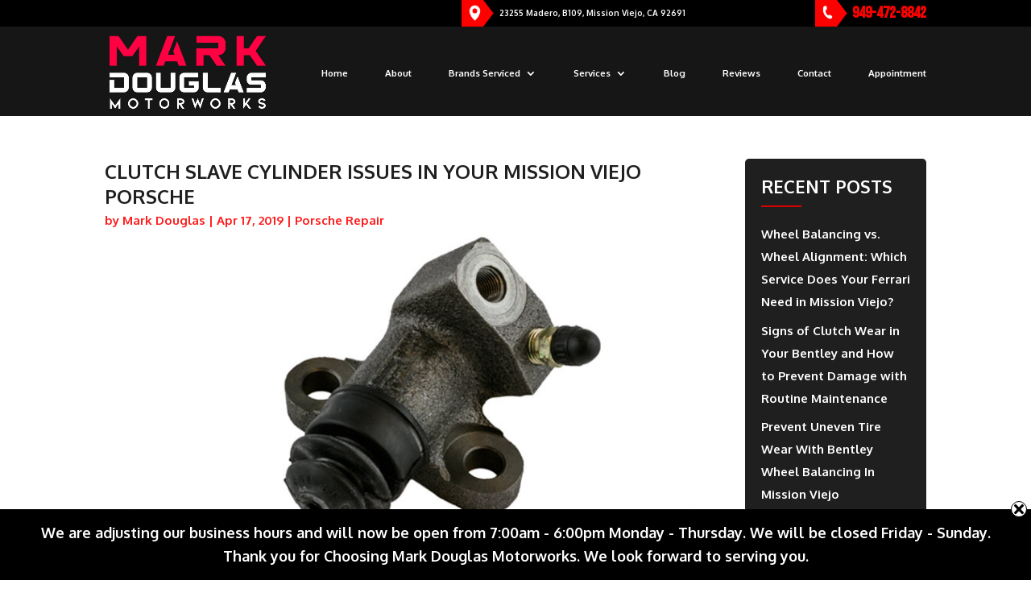

--- FILE ---
content_type: text/html; charset=UTF-8
request_url: https://markdouglasmotorworks.com/clutch-slave-cylinder-issues-in-your-mission-viejo-porsche/
body_size: 19377
content:
<!DOCTYPE html>
<html lang="en-US">
<head>
	<meta charset="UTF-8" />


	
	<style>
	@media(max-width:767px){
		.single h2{font-size:22px;padding-bottom:10px;}
.single p{font-size:16px;}
.single p a{margin:0 5px;}
html body #top-header .menu li.address a { font-size: 15px!important; line-height: 18px!important; width:191px;}
html body #top-header .menu li.mobile-click a { font-size: 22px; }
html body #sidebar .et_pb_widget ul li a{ font-size:16px; }
html body #footer-widgets .footer-widget li a{ font-size:16px; }
		#footer-widgets .footer-widget li{ font-size: 16px; }
		#footer-bottom .follow-us{font-size: 16px; }
		#footer-bottom #footer-info{  font-size: 16px; }
		#footer-bottom .designed-by { font-size: 16px; }
	}	
	
	@media(max-width:480px){
	
	#footer-bottom #footer-info{ max-width: 270px; font-size: 16px; }
	#footer-bottom .designed-by { font-size: 16px; }
	
	}
	
	</style>
<meta http-equiv="X-UA-Compatible" content="IE=edge">
	<link rel="pingback" href="https://markdouglasmotorworks.com/xmlrpc.php" />

	<script type="text/javascript">
		document.documentElement.className = 'js';
	</script>

	<script>var et_site_url='https://markdouglasmotorworks.com';var et_post_id='8939';function et_core_page_resource_fallback(a,b){"undefined"===typeof b&&(b=a.sheet.cssRules&&0===a.sheet.cssRules.length);b&&(a.onerror=null,a.onload=null,a.href?a.href=et_site_url+"/?et_core_page_resource="+a.id+et_post_id:a.src&&(a.src=et_site_url+"/?et_core_page_resource="+a.id+et_post_id))}
</script><meta name='robots' content='index, follow, max-image-preview:large, max-snippet:-1, max-video-preview:-1' />
	<style>img:is([sizes="auto" i], [sizes^="auto," i]) { contain-intrinsic-size: 3000px 1500px }</style>
	<link rel="canonical" href="https://markdouglasmotorworks.com/clutch-slave-cylinder-issues-in-your-mission-viejo-porsche/" />

	<!-- This site is optimized with the Yoast SEO plugin v26.7 - https://yoast.com/wordpress/plugins/seo/ -->
	<title>Clutch Slave Cylinder Issues in Your Mission Viejo Porsche</title>
	<meta name="description" content="If you are having trouble in shifting gears in your Porsche, then there might be issues in the clutch slave cylinder. Read this blog to learn the causes &amp; symptoms." />
	<meta property="og:locale" content="en_US" />
	<meta property="og:type" content="article" />
	<meta property="og:title" content="Clutch Slave Cylinder Issues in Your Mission Viejo Porsche" />
	<meta property="og:description" content="If you are having trouble in shifting gears in your Porsche, then there might be issues in the clutch slave cylinder. Read this blog to learn the causes &amp; symptoms." />
	<meta property="og:url" content="https://markdouglasmotorworks.com/clutch-slave-cylinder-issues-in-your-mission-viejo-porsche/" />
	<meta property="og:site_name" content="Mark Douglas Motorworks" />
	<meta property="article:published_time" content="2019-04-17T10:14:31+00:00" />
	<meta property="article:modified_time" content="2025-01-28T05:43:37+00:00" />
	<meta property="og:image" content="https://markdouglasmotorworks.com/wp-content/uploads/2019/04/Porsche-Clutch-Slave-Cylinder.jpg" />
	<meta property="og:image:width" content="805" />
	<meta property="og:image:height" content="400" />
	<meta property="og:image:type" content="image/jpeg" />
	<meta name="author" content="Mark Douglas" />
	<meta name="twitter:card" content="summary_large_image" />
	<meta name="twitter:label1" content="Written by" />
	<meta name="twitter:data1" content="Mark Douglas" />
	<meta name="twitter:label2" content="Est. reading time" />
	<meta name="twitter:data2" content="4 minutes" />
	<!-- / Yoast SEO plugin. -->


<link rel='dns-prefetch' href='//fonts.googleapis.com' />
<link rel="alternate" type="application/rss+xml" title="Mark Douglas Motorworks &raquo; Feed" href="https://markdouglasmotorworks.com/feed/" />
<link rel="alternate" type="application/rss+xml" title="Mark Douglas Motorworks &raquo; Comments Feed" href="https://markdouglasmotorworks.com/comments/feed/" />
<link rel="alternate" type="application/rss+xml" title="Mark Douglas Motorworks &raquo; Stories Feed" href="https://markdouglasmotorworks.com/web-stories/feed/"><script type="text/javascript">
/* <![CDATA[ */
window._wpemojiSettings = {"baseUrl":"https:\/\/s.w.org\/images\/core\/emoji\/16.0.1\/72x72\/","ext":".png","svgUrl":"https:\/\/s.w.org\/images\/core\/emoji\/16.0.1\/svg\/","svgExt":".svg","source":{"concatemoji":"https:\/\/markdouglasmotorworks.com\/wp-includes\/js\/wp-emoji-release.min.js?ver=6.8.3"}};
/*! This file is auto-generated */
!function(s,n){var o,i,e;function c(e){try{var t={supportTests:e,timestamp:(new Date).valueOf()};sessionStorage.setItem(o,JSON.stringify(t))}catch(e){}}function p(e,t,n){e.clearRect(0,0,e.canvas.width,e.canvas.height),e.fillText(t,0,0);var t=new Uint32Array(e.getImageData(0,0,e.canvas.width,e.canvas.height).data),a=(e.clearRect(0,0,e.canvas.width,e.canvas.height),e.fillText(n,0,0),new Uint32Array(e.getImageData(0,0,e.canvas.width,e.canvas.height).data));return t.every(function(e,t){return e===a[t]})}function u(e,t){e.clearRect(0,0,e.canvas.width,e.canvas.height),e.fillText(t,0,0);for(var n=e.getImageData(16,16,1,1),a=0;a<n.data.length;a++)if(0!==n.data[a])return!1;return!0}function f(e,t,n,a){switch(t){case"flag":return n(e,"\ud83c\udff3\ufe0f\u200d\u26a7\ufe0f","\ud83c\udff3\ufe0f\u200b\u26a7\ufe0f")?!1:!n(e,"\ud83c\udde8\ud83c\uddf6","\ud83c\udde8\u200b\ud83c\uddf6")&&!n(e,"\ud83c\udff4\udb40\udc67\udb40\udc62\udb40\udc65\udb40\udc6e\udb40\udc67\udb40\udc7f","\ud83c\udff4\u200b\udb40\udc67\u200b\udb40\udc62\u200b\udb40\udc65\u200b\udb40\udc6e\u200b\udb40\udc67\u200b\udb40\udc7f");case"emoji":return!a(e,"\ud83e\udedf")}return!1}function g(e,t,n,a){var r="undefined"!=typeof WorkerGlobalScope&&self instanceof WorkerGlobalScope?new OffscreenCanvas(300,150):s.createElement("canvas"),o=r.getContext("2d",{willReadFrequently:!0}),i=(o.textBaseline="top",o.font="600 32px Arial",{});return e.forEach(function(e){i[e]=t(o,e,n,a)}),i}function t(e){var t=s.createElement("script");t.src=e,t.defer=!0,s.head.appendChild(t)}"undefined"!=typeof Promise&&(o="wpEmojiSettingsSupports",i=["flag","emoji"],n.supports={everything:!0,everythingExceptFlag:!0},e=new Promise(function(e){s.addEventListener("DOMContentLoaded",e,{once:!0})}),new Promise(function(t){var n=function(){try{var e=JSON.parse(sessionStorage.getItem(o));if("object"==typeof e&&"number"==typeof e.timestamp&&(new Date).valueOf()<e.timestamp+604800&&"object"==typeof e.supportTests)return e.supportTests}catch(e){}return null}();if(!n){if("undefined"!=typeof Worker&&"undefined"!=typeof OffscreenCanvas&&"undefined"!=typeof URL&&URL.createObjectURL&&"undefined"!=typeof Blob)try{var e="postMessage("+g.toString()+"("+[JSON.stringify(i),f.toString(),p.toString(),u.toString()].join(",")+"));",a=new Blob([e],{type:"text/javascript"}),r=new Worker(URL.createObjectURL(a),{name:"wpTestEmojiSupports"});return void(r.onmessage=function(e){c(n=e.data),r.terminate(),t(n)})}catch(e){}c(n=g(i,f,p,u))}t(n)}).then(function(e){for(var t in e)n.supports[t]=e[t],n.supports.everything=n.supports.everything&&n.supports[t],"flag"!==t&&(n.supports.everythingExceptFlag=n.supports.everythingExceptFlag&&n.supports[t]);n.supports.everythingExceptFlag=n.supports.everythingExceptFlag&&!n.supports.flag,n.DOMReady=!1,n.readyCallback=function(){n.DOMReady=!0}}).then(function(){return e}).then(function(){var e;n.supports.everything||(n.readyCallback(),(e=n.source||{}).concatemoji?t(e.concatemoji):e.wpemoji&&e.twemoji&&(t(e.twemoji),t(e.wpemoji)))}))}((window,document),window._wpemojiSettings);
/* ]]> */
</script>
<meta content="Divi Child v.1.0.0" name="generator"/><style id='wp-emoji-styles-inline-css' type='text/css'>

	img.wp-smiley, img.emoji {
		display: inline !important;
		border: none !important;
		box-shadow: none !important;
		height: 1em !important;
		width: 1em !important;
		margin: 0 0.07em !important;
		vertical-align: -0.1em !important;
		background: none !important;
		padding: 0 !important;
	}
</style>
<link rel='stylesheet' id='wp-block-library-css' href='https://markdouglasmotorworks.com/wp-includes/css/dist/block-library/style.min.css?ver=6.8.3' type='text/css' media='all' />
<style id='classic-theme-styles-inline-css' type='text/css'>
/*! This file is auto-generated */
.wp-block-button__link{color:#fff;background-color:#32373c;border-radius:9999px;box-shadow:none;text-decoration:none;padding:calc(.667em + 2px) calc(1.333em + 2px);font-size:1.125em}.wp-block-file__button{background:#32373c;color:#fff;text-decoration:none}
</style>
<style id='global-styles-inline-css' type='text/css'>
:root{--wp--preset--aspect-ratio--square: 1;--wp--preset--aspect-ratio--4-3: 4/3;--wp--preset--aspect-ratio--3-4: 3/4;--wp--preset--aspect-ratio--3-2: 3/2;--wp--preset--aspect-ratio--2-3: 2/3;--wp--preset--aspect-ratio--16-9: 16/9;--wp--preset--aspect-ratio--9-16: 9/16;--wp--preset--color--black: #000000;--wp--preset--color--cyan-bluish-gray: #abb8c3;--wp--preset--color--white: #ffffff;--wp--preset--color--pale-pink: #f78da7;--wp--preset--color--vivid-red: #cf2e2e;--wp--preset--color--luminous-vivid-orange: #ff6900;--wp--preset--color--luminous-vivid-amber: #fcb900;--wp--preset--color--light-green-cyan: #7bdcb5;--wp--preset--color--vivid-green-cyan: #00d084;--wp--preset--color--pale-cyan-blue: #8ed1fc;--wp--preset--color--vivid-cyan-blue: #0693e3;--wp--preset--color--vivid-purple: #9b51e0;--wp--preset--gradient--vivid-cyan-blue-to-vivid-purple: linear-gradient(135deg,rgba(6,147,227,1) 0%,rgb(155,81,224) 100%);--wp--preset--gradient--light-green-cyan-to-vivid-green-cyan: linear-gradient(135deg,rgb(122,220,180) 0%,rgb(0,208,130) 100%);--wp--preset--gradient--luminous-vivid-amber-to-luminous-vivid-orange: linear-gradient(135deg,rgba(252,185,0,1) 0%,rgba(255,105,0,1) 100%);--wp--preset--gradient--luminous-vivid-orange-to-vivid-red: linear-gradient(135deg,rgba(255,105,0,1) 0%,rgb(207,46,46) 100%);--wp--preset--gradient--very-light-gray-to-cyan-bluish-gray: linear-gradient(135deg,rgb(238,238,238) 0%,rgb(169,184,195) 100%);--wp--preset--gradient--cool-to-warm-spectrum: linear-gradient(135deg,rgb(74,234,220) 0%,rgb(151,120,209) 20%,rgb(207,42,186) 40%,rgb(238,44,130) 60%,rgb(251,105,98) 80%,rgb(254,248,76) 100%);--wp--preset--gradient--blush-light-purple: linear-gradient(135deg,rgb(255,206,236) 0%,rgb(152,150,240) 100%);--wp--preset--gradient--blush-bordeaux: linear-gradient(135deg,rgb(254,205,165) 0%,rgb(254,45,45) 50%,rgb(107,0,62) 100%);--wp--preset--gradient--luminous-dusk: linear-gradient(135deg,rgb(255,203,112) 0%,rgb(199,81,192) 50%,rgb(65,88,208) 100%);--wp--preset--gradient--pale-ocean: linear-gradient(135deg,rgb(255,245,203) 0%,rgb(182,227,212) 50%,rgb(51,167,181) 100%);--wp--preset--gradient--electric-grass: linear-gradient(135deg,rgb(202,248,128) 0%,rgb(113,206,126) 100%);--wp--preset--gradient--midnight: linear-gradient(135deg,rgb(2,3,129) 0%,rgb(40,116,252) 100%);--wp--preset--font-size--small: 13px;--wp--preset--font-size--medium: 20px;--wp--preset--font-size--large: 36px;--wp--preset--font-size--x-large: 42px;--wp--preset--spacing--20: 0.44rem;--wp--preset--spacing--30: 0.67rem;--wp--preset--spacing--40: 1rem;--wp--preset--spacing--50: 1.5rem;--wp--preset--spacing--60: 2.25rem;--wp--preset--spacing--70: 3.38rem;--wp--preset--spacing--80: 5.06rem;--wp--preset--shadow--natural: 6px 6px 9px rgba(0, 0, 0, 0.2);--wp--preset--shadow--deep: 12px 12px 50px rgba(0, 0, 0, 0.4);--wp--preset--shadow--sharp: 6px 6px 0px rgba(0, 0, 0, 0.2);--wp--preset--shadow--outlined: 6px 6px 0px -3px rgba(255, 255, 255, 1), 6px 6px rgba(0, 0, 0, 1);--wp--preset--shadow--crisp: 6px 6px 0px rgba(0, 0, 0, 1);}:where(.is-layout-flex){gap: 0.5em;}:where(.is-layout-grid){gap: 0.5em;}body .is-layout-flex{display: flex;}.is-layout-flex{flex-wrap: wrap;align-items: center;}.is-layout-flex > :is(*, div){margin: 0;}body .is-layout-grid{display: grid;}.is-layout-grid > :is(*, div){margin: 0;}:where(.wp-block-columns.is-layout-flex){gap: 2em;}:where(.wp-block-columns.is-layout-grid){gap: 2em;}:where(.wp-block-post-template.is-layout-flex){gap: 1.25em;}:where(.wp-block-post-template.is-layout-grid){gap: 1.25em;}.has-black-color{color: var(--wp--preset--color--black) !important;}.has-cyan-bluish-gray-color{color: var(--wp--preset--color--cyan-bluish-gray) !important;}.has-white-color{color: var(--wp--preset--color--white) !important;}.has-pale-pink-color{color: var(--wp--preset--color--pale-pink) !important;}.has-vivid-red-color{color: var(--wp--preset--color--vivid-red) !important;}.has-luminous-vivid-orange-color{color: var(--wp--preset--color--luminous-vivid-orange) !important;}.has-luminous-vivid-amber-color{color: var(--wp--preset--color--luminous-vivid-amber) !important;}.has-light-green-cyan-color{color: var(--wp--preset--color--light-green-cyan) !important;}.has-vivid-green-cyan-color{color: var(--wp--preset--color--vivid-green-cyan) !important;}.has-pale-cyan-blue-color{color: var(--wp--preset--color--pale-cyan-blue) !important;}.has-vivid-cyan-blue-color{color: var(--wp--preset--color--vivid-cyan-blue) !important;}.has-vivid-purple-color{color: var(--wp--preset--color--vivid-purple) !important;}.has-black-background-color{background-color: var(--wp--preset--color--black) !important;}.has-cyan-bluish-gray-background-color{background-color: var(--wp--preset--color--cyan-bluish-gray) !important;}.has-white-background-color{background-color: var(--wp--preset--color--white) !important;}.has-pale-pink-background-color{background-color: var(--wp--preset--color--pale-pink) !important;}.has-vivid-red-background-color{background-color: var(--wp--preset--color--vivid-red) !important;}.has-luminous-vivid-orange-background-color{background-color: var(--wp--preset--color--luminous-vivid-orange) !important;}.has-luminous-vivid-amber-background-color{background-color: var(--wp--preset--color--luminous-vivid-amber) !important;}.has-light-green-cyan-background-color{background-color: var(--wp--preset--color--light-green-cyan) !important;}.has-vivid-green-cyan-background-color{background-color: var(--wp--preset--color--vivid-green-cyan) !important;}.has-pale-cyan-blue-background-color{background-color: var(--wp--preset--color--pale-cyan-blue) !important;}.has-vivid-cyan-blue-background-color{background-color: var(--wp--preset--color--vivid-cyan-blue) !important;}.has-vivid-purple-background-color{background-color: var(--wp--preset--color--vivid-purple) !important;}.has-black-border-color{border-color: var(--wp--preset--color--black) !important;}.has-cyan-bluish-gray-border-color{border-color: var(--wp--preset--color--cyan-bluish-gray) !important;}.has-white-border-color{border-color: var(--wp--preset--color--white) !important;}.has-pale-pink-border-color{border-color: var(--wp--preset--color--pale-pink) !important;}.has-vivid-red-border-color{border-color: var(--wp--preset--color--vivid-red) !important;}.has-luminous-vivid-orange-border-color{border-color: var(--wp--preset--color--luminous-vivid-orange) !important;}.has-luminous-vivid-amber-border-color{border-color: var(--wp--preset--color--luminous-vivid-amber) !important;}.has-light-green-cyan-border-color{border-color: var(--wp--preset--color--light-green-cyan) !important;}.has-vivid-green-cyan-border-color{border-color: var(--wp--preset--color--vivid-green-cyan) !important;}.has-pale-cyan-blue-border-color{border-color: var(--wp--preset--color--pale-cyan-blue) !important;}.has-vivid-cyan-blue-border-color{border-color: var(--wp--preset--color--vivid-cyan-blue) !important;}.has-vivid-purple-border-color{border-color: var(--wp--preset--color--vivid-purple) !important;}.has-vivid-cyan-blue-to-vivid-purple-gradient-background{background: var(--wp--preset--gradient--vivid-cyan-blue-to-vivid-purple) !important;}.has-light-green-cyan-to-vivid-green-cyan-gradient-background{background: var(--wp--preset--gradient--light-green-cyan-to-vivid-green-cyan) !important;}.has-luminous-vivid-amber-to-luminous-vivid-orange-gradient-background{background: var(--wp--preset--gradient--luminous-vivid-amber-to-luminous-vivid-orange) !important;}.has-luminous-vivid-orange-to-vivid-red-gradient-background{background: var(--wp--preset--gradient--luminous-vivid-orange-to-vivid-red) !important;}.has-very-light-gray-to-cyan-bluish-gray-gradient-background{background: var(--wp--preset--gradient--very-light-gray-to-cyan-bluish-gray) !important;}.has-cool-to-warm-spectrum-gradient-background{background: var(--wp--preset--gradient--cool-to-warm-spectrum) !important;}.has-blush-light-purple-gradient-background{background: var(--wp--preset--gradient--blush-light-purple) !important;}.has-blush-bordeaux-gradient-background{background: var(--wp--preset--gradient--blush-bordeaux) !important;}.has-luminous-dusk-gradient-background{background: var(--wp--preset--gradient--luminous-dusk) !important;}.has-pale-ocean-gradient-background{background: var(--wp--preset--gradient--pale-ocean) !important;}.has-electric-grass-gradient-background{background: var(--wp--preset--gradient--electric-grass) !important;}.has-midnight-gradient-background{background: var(--wp--preset--gradient--midnight) !important;}.has-small-font-size{font-size: var(--wp--preset--font-size--small) !important;}.has-medium-font-size{font-size: var(--wp--preset--font-size--medium) !important;}.has-large-font-size{font-size: var(--wp--preset--font-size--large) !important;}.has-x-large-font-size{font-size: var(--wp--preset--font-size--x-large) !important;}
:where(.wp-block-post-template.is-layout-flex){gap: 1.25em;}:where(.wp-block-post-template.is-layout-grid){gap: 1.25em;}
:where(.wp-block-columns.is-layout-flex){gap: 2em;}:where(.wp-block-columns.is-layout-grid){gap: 2em;}
:root :where(.wp-block-pullquote){font-size: 1.5em;line-height: 1.6;}
</style>
<link rel='stylesheet' id='swnza_css-css' href='https://markdouglasmotorworks.com/wp-content/plugins/sitewide-notice-wp/css/swnza.css?ver=6.8.3' type='text/css' media='all' />
<link rel='stylesheet' id='wp-components-css' href='https://markdouglasmotorworks.com/wp-includes/css/dist/components/style.min.css?ver=6.8.3' type='text/css' media='all' />
<link rel='stylesheet' id='godaddy-styles-css' href='https://markdouglasmotorworks.com/wp-content/mu-plugins/vendor/wpex/godaddy-launch/includes/Dependencies/GoDaddy/Styles/build/latest.css?ver=2.0.2' type='text/css' media='all' />
<link rel='stylesheet' id='parent-style-css' href='https://markdouglasmotorworks.com/wp-content/themes/Divi/style.css?ver=6.8.3' type='text/css' media='all' />
<link rel='stylesheet' id='divi-style-css' href='https://markdouglasmotorworks.com/wp-content/themes/divi-child/style.css?ver=4.9.10' type='text/css' media='all' />
<link rel='stylesheet' id='extension-styles-css' href='https://markdouglasmotorworks.com/wp-content/plugins/schema-and-structured-data-for-wp/modules/divi-builder/styles/style.min.css?ver=1.0.0' type='text/css' media='all' />
<link rel='stylesheet' id='et-builder-googlefonts-cached-css' href='https://fonts.googleapis.com/css?family=Oxygen:300,regular,700|Bebas+Neue:regular&#038;subset=latin,latin-ext&#038;display=swap' type='text/css' media='all' />
<link rel='stylesheet' id='wp-pagenavi-css' href='https://markdouglasmotorworks.com/wp-content/plugins/wp-pagenavi/pagenavi-css.css?ver=2.70' type='text/css' media='all' />
<script type="text/javascript" id="ma_toolbar_script-js-after">
/* <![CDATA[ */
var oada_ma_license_key="";var oada_ma_license_url="https://api.maxaccess.io/scripts/toolbar/";(function(s,o,g){a=s.createElement(o),m=s.getElementsByTagName(o)[0];a.src=g;a.setAttribute("defer","");a.setAttribute("type","text/javascript");a.setAttribute("crossorigin","anonymous");m.parentNode.insertBefore(a,m)})(document,"script",oada_ma_license_url+oada_ma_license_key);
/* ]]> */
</script>
<script type="text/javascript" src="https://markdouglasmotorworks.com/wp-includes/js/jquery/jquery.min.js?ver=3.7.1" id="jquery-core-js"></script>
<script type="text/javascript" src="https://markdouglasmotorworks.com/wp-includes/js/jquery/jquery-migrate.min.js?ver=3.4.1" id="jquery-migrate-js"></script>
<script type="text/javascript" src="https://markdouglasmotorworks.com/wp-content/themes/divi-child/ds-script.js?ver=6.8.3" id="ds-theme-script-js"></script>
<link rel="https://api.w.org/" href="https://markdouglasmotorworks.com/wp-json/" /><link rel="alternate" title="JSON" type="application/json" href="https://markdouglasmotorworks.com/wp-json/wp/v2/posts/8939" /><link rel="EditURI" type="application/rsd+xml" title="RSD" href="https://markdouglasmotorworks.com/xmlrpc.php?rsd" />
<meta name="generator" content="WordPress 6.8.3" />
<link rel='shortlink' href='https://markdouglasmotorworks.com/?p=8939' />
<link rel="alternate" title="oEmbed (JSON)" type="application/json+oembed" href="https://markdouglasmotorworks.com/wp-json/oembed/1.0/embed?url=https%3A%2F%2Fmarkdouglasmotorworks.com%2Fclutch-slave-cylinder-issues-in-your-mission-viejo-porsche%2F" />
<link rel="alternate" title="oEmbed (XML)" type="text/xml+oembed" href="https://markdouglasmotorworks.com/wp-json/oembed/1.0/embed?url=https%3A%2F%2Fmarkdouglasmotorworks.com%2Fclutch-slave-cylinder-issues-in-your-mission-viejo-porsche%2F&#038;format=xml" />
<!-- Google Tag Manager -->
<script>(function(w,d,s,l,i){w[l]=w[l]||[];w[l].push({'gtm.start':
new Date().getTime(),event:'gtm.js'});var f=d.getElementsByTagName(s)[0],
j=d.createElement(s),dl=l!='dataLayer'?'&l='+l:'';j.async=true;j.src=
'https://www.googletagmanager.com/gtm.js?id='+i+dl;f.parentNode.insertBefore(j,f);
})(window,document,'script','dataLayer','GTM-TRBF5JV');</script>
<!-- End Google Tag Manager --><style type="text/css" id="simple-css-output">.mobile-appointment{display:none;}.swnza_banner p{font-size:18px!important;padding-bottom:10px;}.swnza_banner{padding-bottom:10px!important;padding-left:10px!important;padding-right:10px!important;}.page-id-51 .top-content-brand ul.list.two-cols li{margin-right:25px;}.page-id-51 .top-content-brand ul.list.two-cols{margin-top:15px;}/* thank-you */.thank-you .thankyou-zone .et_pb_column { text-align: center; background: #fff; box-shadow: 0px 0px 12px rgb(0 0 0 / 10%); border-radius: 30px; padding-bottom: 30px; max-width: 420px; float: none; margin: 50px auto 0 !important; display: block; overflow: hidden; padding-top: 30px; }.thank-you .thankyou-zone h2 { font-weight: 700; font-size: 20px; text-transform: uppercase; color: #000 !important; padding-bottom: 5px; text-align: center !important; margin: 0 !important; padding: 0 15px !important; line-height: 15px !important; }.thank-you .thankyou-zone h2 strong {color: #ff0101; font-size:30px!important; line-height: normal; display: block;}.thank-you .thankyou-zone .thnku-img{text-align: center; margin-bottom: 0;}.thank-you .thankyou-zone .thnku-img span img{display: block !important;}.news-section {padding:45px 0px 60px !important;}.news-section .et_pb_row {padding:0px;padding-left:20px;padding-right:20px;}.news-section .top {margin-bottom:20px !important}.news-section .et_pb_image_container img { border-bottom: 1px solid #d8d8d8; }.news-section .et_pb_blog_grid .et_pb_post h2.entry-title { text-align: left !important; font-size: 20px; text-transform: capitalize; line-height: 30px; font-weight: 600; order:3;}.news-section .et_pb_blog_grid .et_pb_post{display: flex; flex-direction: column;}.news-section .et_pb_post .entry-featured-image-url{margin-bottom:0px;position:relative;}.news-section .et_pb_image_container{order:1;}.news-section .post-meta { order: 2; margin-top: -50px; margin-bottom: 16px; z-index: 9; }.news-section .post-content {order:4;}.news-section .post-content .post-content-inner p { font-size: 14px; line-height: 28px; }.news-section .post-meta span.published { display: inline-flex; background: #B6252B; color: #fff; padding: 6px 20px; font-size: 16px; }.news-section .et_pb_post .entry-featured-image-url:before { position: absolute; top: 0; left: 0; height: calc(100% - 0px); width: 100%; content: ""; background: rgba(40, 47, 68, .40); border-top-left-radius: var(--border-radius); border-top-right-radius: var(--border-radius); transform: scale(0); z-index: 1; -webkit-transition: all 500ms ease; transition: all 500ms ease; }.news-section .et_pb_blog_grid .et_pb_post:hover .entry-featured-image-url:before { transform: scale(1); }.news-section .et_pb_post .entry-featured-image-url img { width: 100%; -webkit-transform: scale(1); transform: scale(1); -webkit-transition: opacity 500ms ease, -webkit-transform 500ms ease; transition: opacity 500ms ease, -webkit-transform 500ms ease; transition: transform 500ms ease, opacity 500ms ease; transition: transform 500ms ease, opacity 500ms ease, -webkit-transform 500ms ease;border-bottom:1px solid #f9f9f9; }.news-section .et_pb_salvattore_content, .news-section .column.size-1of3 {display: flex;}/* 04 Dec */.cooling-section, .mark-section, .serving-section, .service-schedule-section {padding:40px 0px !important;}.cooling-section .et_pb_row, .mark-section .et_pb_row, .serving-section .et_pb_row, .service-schedule-section .et_pb_row {padding-top:0px;padding-bottom:0px;}.cooling-section .engine li, .serving-section .serving-list li a {color:#1f1f1f;}.cooling-section .engine li b, .serving-section .serving-list li b {font-size:16px;color:#000;}.cooling-section .engine li::after, .serving-section .serving-list li::after, .maintance-matter-sec .maintenance li::after {background:url(http://markdouglasmotorworks.com/wp-content/uploads/2023/12/maintance.png);}.cooling-section h1, .serving-section p {margin-bottom:15px;}.mark-section h1 {margin-bottom:15px;color:#fff;}.mark-section .list li {width:100%;}.service-schedule-section h1, .service-schedule-section p {color:#fff;}/* 03Dec p*/.maintance-matter-sec .maintenance li {width:100%;color:#000;}.brn-sec span.left-img {max-width: 550px;}.brn-sec .service-list-inner li{width: 50%;padding-bottom: 20px;} .faq-sec .et_pb_row {max-width:1300px;}.faq-sec .et_pb_accordion {padding-top:20px;}.faq-sec .et_pb_accordion .et_pb_toggle {margin-bottom:15px;}.faq-sec .et_pb_toggle_open .et_pb_toggle_title:before { content: "K"; display: block; }.faq-sec .et_pb_toggle_title:before { content: "L"; font-size: 28px; }.faq-sec .et_pb_toggle_title:before {color:#000;}.faq-sec h5 { font-size: clamp(16px,1.146vw,22px); line-height: 28px; font-weight: 600; }/* 4Dec p*/#et-main-area .new-services-sec .right-img:before {width: clamp(400px, 32.031vw, 32.031vw); height: calc(100% - -90px); border-radius: 30px; background: #D90000; content: ""; position: absolute; right: 0; top: -52px; z-index: 1;}#et-main-area .new-services-sec .right-img img.alignleft {top: 0;right: 0;left: auto;position: absolute;}#et-main-area .new-services-sec .left-cont {padding: 30px 30px; vertical-align: middle; position: relative; z-index: 0; display: block; align-items: center; height: 100%; margin: 0rem 0; min-height: 100%; padding-right: 50rem;}#et-main-area .new-services-sec .left-cont h2 {position: relative;z-index: 9;}#et-main-area .new-services-sec .service-list-inner li {width:50%;}#et-main-area .new-services-sec .service-list-inner li a {font-size:clamp(13px,0.781vw,15px);}#et-main-area .new-services-sec .service-list-inner {margin-top:15px;}/* new p*/#et-main-area .new-services-sec .service-module .et_pb_text_inner {background: #2E2E2E;padding: 30px 10px 30px 50px; border-top-left-radius: 30px; border-bottom-left-radius: 30px; display: flex ; align-items: center}#et-main-area .new-services-sec .service-module .et_pb_text_inner .right-img {display: flex ; justify-content: end; order: 2; align-items: center; width: calc(100% - 100px);}#et-main-area .new-services-sec .service-module .et_pb_text_inner .right-img img {position:static;width:100%;max-width: 100%;}#et-main-area .new-services-sec .service-module .et_pb_text_inner .left-cont {padding: 0px; vertical-align: middle; position: relative; z-index: 0; display: block; align-items: center; height: 100%; margin: 0rem 0; min-height: 100%; width:100%;background:transparent;top:auto;}#et-main-area .new-services-sec .service-module .et_pb_text_inner .left-cont h2 {padding-bottom:10px;}#et-main-area .new-services-sec {padding: 50px 0 !important;}#et-main-area .new-services-sec .et_pb_row{margin: 0rem auto;}.top-content-brand .schedule-lists li, .cooling-section .dougles li, .page-id-29 .top-content-brand ul li{width:100%;}.maintance-matter-sec .material, .top-content-brand .engine {display:flex;flex-wrap:wrap;justify-content:space-between;} .maintance-matter-sec .material li, .top-content-brand .engine li {width:calc(50% - 10px)}.brn-sec p {margin-bottom:0px;}#et-main-area .brn-sec p { margin-bottom: 0px; }@media(max-width:1440px){html body.page #page-container header#main-header{ top: 36px !important;}}@media(max-width:980px){ .mobile-appointment{display:block;} .mobile-appointment a { background: #ff0101; color: #ffff; padding: 10px 10px; border-radius: 5px; line-height: normal; } html body.page #page-container header#main-header{position:fixed!important; top: 40px!important; } html body.page #page-container #top-header{position:fixed!important;} .mobile-appointment { position: absolute; left: 0; right: 0; margin: 0px auto; top:32%; text-align: center; } html body.page #page-container { padding-top: 125px!important; } .swnza_banner p{font-size:16px!important;} .news-section .et_pb_salvattore_content, .news-section .column.size-1of2 {display:flex;flex-wrap: wrap;width:100% !important;margin-right:0px !important;}.news-section .et_pb_blog_grid .et_pb_post {margin-bottom: 30px !important;}.news-section {padding: 30px 0px 20px !important;}.brn-sec span.left-img {max-width: 100%;} /* 04Dec */#et-main-area .new-services-sec .service-module .et_pb_text_inner {flex-wrap: wrap;background: transparent;padding: 20px 0px 20px 0px;} #et-main-area .new-services-sec .service-module .et_pb_text_inner .right-img {order:0;}#et-main-area .new-services-sec .right-img:before {z-index: -1;height: calc(100% - 300px); border-top-left-radius: 20px;border-top-right-radius: 20px;}#et-main-area .new-services-sec .service-module .et_pb_text_inner .left-cont {background: #2E2E2E;padding: 20px;border-top-right-radius: 0;border-top-left-radius: 0;}#et-main-area .new-services-sec {padding: 30px 0 !important;}#et-main-area .new-services-sec .service-module .et_pb_text_inner .right-img img {padding: 0 10px;}.maintance-matter-sec .material li {width:100%;} }@media (max-width: 736px){ .swnza_banner { bottom: 50px!important; }}@media(max-width:767px){ .news-section h2 {text-align:center !important;} #accessibility-toolbar-parent .ll-at-toolbar-toggle-underlay[data-v-5e9cdad4]{bottom:64px!important;} .ll-at-toolbar-toggle[data-v-5e9cdad4]{bottom:60px!important;} .single h2{font-size:22px;padding-bottom:10px;}.single p{font-size:16px;}.single p a{margin:0 5px;} .postid-6743 .et_pb_post a img{ margin:15px 0; } #sidebar .et_pb_widget li{ margin-bottom:1rem; } #footer-bottom .designed-by{ margin-bottom:4rem !important; } .mobile-appointment { position: absolute; left: 20%; right: 0; margin: 0px auto; top: 32%; text-align: center; } .mobile-appointment a { background: #ff0101; color: #ffff; padding: 10px 10px; border-radius: 5px; line-height: normal; }html body.page #page-container { padding-top:129px!important; }html body.page.home #page-container { padding-top:83px!important; }html body.page #page-container header#main-header{position:fixed!important; top: 50px!important; }html body.page #page-container #top-header { position: fixed !important; }.mobile-appointment{display:block!important}.page-id-12 .affordable-service .et_pb_column .left-img img{ margin: 0 auto 30px; float: none; display: block;}#mobile_menu{ overflow-y: auto; height: 360px;}html body .review-slider h2{text-align:center!important;padding-bottom:0px!important;}.review-slider .gradeus-stream{margin-left:-20px!important;} .affordable-service .right-cont .home-brands li{margin-bottom:15px;}.call-us-bottom .red{font-size:16px;}.affordable-service p{line-height:30px;}.affordable-service .bottom-service .et_pb_text_inner{line-height:30px;}.faq-sec .et_pb_accordion {padding-top: 10px;} .top-content-brand .engine li {width:100%;}}@media(max-width:600px){ /* 4dec */ .brn-sec .service-list-inner li {width:100% !important;} .brn-sec .service-list-inner {margin-bottom:20px;} .faq-sec .et_pb_toggle_content {padding-top:10px;} #et-main-area .new-services-sec .right-img:before {width:100%;top:0;} #et-main-area .new-services-sec .service-list-inner li, #et-main-area .new-services-sec .service-module .et_pb_text_inner .right-img {width:100%} #et-main-area .new-services-sec {padding-top:0px !important;} #et-main-area .new-services-sec .et_pb_row {padding-top: 0;} #et-main-area .new-services-sec .service-module .et_pb_text_inner .left-cont h2 {font-size:20px;}} @media(max-width:480px){ .mobile-appointment{left:30%}#top-header .menu li.address a { font-size: 12px!important; line-height: 18px!important; } }</style><meta name="viewport" content="width=device-width, initial-scale=1.0, maximum-scale=1.0, user-scalable=0" /><link rel="preload" href="https://markdouglasmotorworks.com/wp-content/themes/Divi/core/admin/fonts/modules.ttf" as="font" crossorigin="anonymous">

<script type="application/ld+json" class="saswp-schema-markup-output">
[{"@context":"https:\/\/schema.org\/","@graph":[{"@context":"https:\/\/schema.org\/","@type":"SiteNavigationElement","@id":"https:\/\/markdouglasmotorworks.com\/#home","name":"Home","url":"https:\/\/markdouglasmotorworks.com\/"},{"@context":"https:\/\/schema.org\/","@type":"SiteNavigationElement","@id":"https:\/\/markdouglasmotorworks.com\/#about","name":"About","url":"https:\/\/markdouglasmotorworks.com\/about\/"},{"@context":"https:\/\/schema.org\/","@type":"SiteNavigationElement","@id":"https:\/\/markdouglasmotorworks.com\/#brands-serviced","name":"Brands Serviced","url":"https:\/\/markdouglasmotorworks.com\/brands-serviced\/"},{"@context":"https:\/\/schema.org\/","@type":"SiteNavigationElement","@id":"https:\/\/markdouglasmotorworks.com\/#aston-martin","name":"Aston Martin","url":"https:\/\/markdouglasmotorworks.com\/aston-martin-service-mission-viejo\/"},{"@context":"https:\/\/schema.org\/","@type":"SiteNavigationElement","@id":"https:\/\/markdouglasmotorworks.com\/#bentley","name":"Bentley","url":"https:\/\/markdouglasmotorworks.com\/bentley-service-mission-viejo\/"},{"@context":"https:\/\/schema.org\/","@type":"SiteNavigationElement","@id":"https:\/\/markdouglasmotorworks.com\/#ferrari","name":"Ferrari","url":"https:\/\/markdouglasmotorworks.com\/ferrari-service-mission-viejo\/"},{"@context":"https:\/\/schema.org\/","@type":"SiteNavigationElement","@id":"https:\/\/markdouglasmotorworks.com\/#maserati","name":"Maserati","url":"https:\/\/markdouglasmotorworks.com\/maserati-service-mission-viejo\/"},{"@context":"https:\/\/schema.org\/","@type":"SiteNavigationElement","@id":"https:\/\/markdouglasmotorworks.com\/#rolls-royce","name":"Rolls Royce","url":"https:\/\/markdouglasmotorworks.com\/rolls-royce-service-mission-viejo\/"},{"@context":"https:\/\/schema.org\/","@type":"SiteNavigationElement","@id":"https:\/\/markdouglasmotorworks.com\/#services","name":"Services","url":"https:\/\/markdouglasmotorworks.com\/exotic-auto-ac-repair-mission-viejo\/"},{"@context":"https:\/\/schema.org\/","@type":"SiteNavigationElement","@id":"https:\/\/markdouglasmotorworks.com\/#a-c-repair","name":"A\/C Repair","url":"https:\/\/markdouglasmotorworks.com\/european-auto-ac-repair-mission-viejo\/"},{"@context":"https:\/\/schema.org\/","@type":"SiteNavigationElement","@id":"https:\/\/markdouglasmotorworks.com\/#brake-service-repair","name":"Brake Service &#038; Repair","url":"https:\/\/markdouglasmotorworks.com\/european-auto-brake-repair-mission-viejo\/"},{"@context":"https:\/\/schema.org\/","@type":"SiteNavigationElement","@id":"https:\/\/markdouglasmotorworks.com\/#check-engine-light-maintenance","name":"Check Engine Light Maintenance","url":"https:\/\/markdouglasmotorworks.com\/check-engine-light-mission-viejo\/"},{"@context":"https:\/\/schema.org\/","@type":"SiteNavigationElement","@id":"https:\/\/markdouglasmotorworks.com\/#clutch-repairs","name":"Clutch  Repairs","url":"https:\/\/markdouglasmotorworks.com\/european-auto-clutch-repair-mission-viejo\/"},{"@context":"https:\/\/schema.org\/","@type":"SiteNavigationElement","@id":"https:\/\/markdouglasmotorworks.com\/#cooling-system","name":"Cooling System","url":"https:\/\/markdouglasmotorworks.com\/european-auto-cooling-system-repair-mission-viejo\/"},{"@context":"https:\/\/schema.org\/","@type":"SiteNavigationElement","@id":"https:\/\/markdouglasmotorworks.com\/#engine-repair","name":"Engine Repair","url":"https:\/\/markdouglasmotorworks.com\/european-auto-engine-repair-mission-viejo\/"},{"@context":"https:\/\/schema.org\/","@type":"SiteNavigationElement","@id":"https:\/\/markdouglasmotorworks.com\/#electrical-repair","name":"Electrical Repair","url":"https:\/\/markdouglasmotorworks.com\/european-auto-electrical-repair-mission-viejo\/"},{"@context":"https:\/\/schema.org\/","@type":"SiteNavigationElement","@id":"https:\/\/markdouglasmotorworks.com\/#oil-change-services","name":"Oil Change Services","url":"https:\/\/markdouglasmotorworks.com\/european-auto-oil-change-mission-viejo\/"},{"@context":"https:\/\/schema.org\/","@type":"SiteNavigationElement","@id":"https:\/\/markdouglasmotorworks.com\/#scheduled-maintenance","name":"Scheduled Maintenance","url":"https:\/\/markdouglasmotorworks.com\/european-auto-scheduled-maintenance-mission-viejo\/"},{"@context":"https:\/\/schema.org\/","@type":"SiteNavigationElement","@id":"https:\/\/markdouglasmotorworks.com\/#suspension-repairs","name":"Suspension Repairs","url":"https:\/\/markdouglasmotorworks.com\/european-auto-suspension-repair-mission-viejo\/"},{"@context":"https:\/\/schema.org\/","@type":"SiteNavigationElement","@id":"https:\/\/markdouglasmotorworks.com\/#tire-wheel-services","name":"Tire &#038; Wheel Services","url":"https:\/\/markdouglasmotorworks.com\/european-tire-wheel-services-mission-viejo\/"},{"@context":"https:\/\/schema.org\/","@type":"SiteNavigationElement","@id":"https:\/\/markdouglasmotorworks.com\/#transmission-repairs","name":"Transmission Repairs","url":"https:\/\/markdouglasmotorworks.com\/european-auto-transmission-repair-mission-viejo\/"},{"@context":"https:\/\/schema.org\/","@type":"SiteNavigationElement","@id":"https:\/\/markdouglasmotorworks.com\/#blog","name":"Blog","url":"https:\/\/markdouglasmotorworks.com\/blog\/"},{"@context":"https:\/\/schema.org\/","@type":"SiteNavigationElement","@id":"https:\/\/markdouglasmotorworks.com\/#reviews","name":"Reviews","url":"https:\/\/markdouglasmotorworks.com\/reviews\/"},{"@context":"https:\/\/schema.org\/","@type":"SiteNavigationElement","@id":"https:\/\/markdouglasmotorworks.com\/#contact","name":"Contact","url":"https:\/\/markdouglasmotorworks.com\/contact\/"},{"@context":"https:\/\/schema.org\/","@type":"SiteNavigationElement","@id":"https:\/\/markdouglasmotorworks.com\/#appointment","name":"Appointment","url":"https:\/\/markdouglasmotorworks.com\/appointments\/"}]},

{"@context":"https:\/\/schema.org\/","@type":"BreadcrumbList","@id":"https:\/\/markdouglasmotorworks.com\/clutch-slave-cylinder-issues-in-your-mission-viejo-porsche\/#breadcrumb","itemListElement":[{"@type":"ListItem","position":1,"item":{"@id":"https:\/\/markdouglasmotorworks.com","name":"Mark Douglas Motorworks"}},{"@type":"ListItem","position":2,"item":{"@id":"https:\/\/markdouglasmotorworks.com\/category\/porsche-repair\/","name":"Porsche Repair"}},{"@type":"ListItem","position":3,"item":{"@id":"https:\/\/markdouglasmotorworks.com\/clutch-slave-cylinder-issues-in-your-mission-viejo-porsche\/","name":"Clutch Slave Cylinder Issues in Your Mission Viejo Porsche"}}]},

{"@context":"https:\/\/schema.org\/","@type":"BlogPosting","@id":"https:\/\/markdouglasmotorworks.com\/clutch-slave-cylinder-issues-in-your-mission-viejo-porsche\/#BlogPosting","url":"https:\/\/markdouglasmotorworks.com\/clutch-slave-cylinder-issues-in-your-mission-viejo-porsche\/","inLanguage":"en-US","mainEntityOfPage":"https:\/\/markdouglasmotorworks.com\/clutch-slave-cylinder-issues-in-your-mission-viejo-porsche\/","headline":"Clutch Slave Cylinder Issues in Your Mission Viejo Porsche","description":"If you are having trouble in shifting gears in your Porsche, then there might be issues in the clutch slave cylinder. Read this blog to learn the causes & symptoms.","articleBody":"Smooth transmission is a very important part of any vehicle, as it makes it possible to vary the gears in the car and effectively enable the car to change speeds and torque as needed by the driver. The transmission system is made up of different smaller components that include the gear box, clutch, and several shafts. The entire system is responsible for ensuring that the resulting power from the engine\u2019s internal combustion chamber is transmitted into the wheels to create different rotational speeds.    In the Porsche, the transmission system is highly sophisticated to ensure that their vehicles live up to their name. Porsche vehicle models are well known for excellent performance, safety, and elegance. However, the transmission system in the Porsche is not perfect and may develop certain issues along the way. A common component within the transmission of a Porsche that often develops these issues is the clutch slave cylinder.    How It Should Work    The clutch slave cylinder is a component within the transmission that makes it possible to disengage the clutch in order to shift safely when the pedal is pushed down. The clutch slave cylinder works in conjunction with the master cylinder, where it receives pressure that extends a rod. This rod pushes against a lever; a movement that then disengages the clutch.    Causes of Clutch Slave Cylinder Issues    Clutch slave cylinder problems can be brought on by a number of reasons. Top among these is wear and tear within the transmission system components. This is inevitable, after covering several hundred thousand miles in your Porsche. Even with regular servicing, time and constant driving will still cause the transmission parts, including the clutch slave cylinder seals, to start falling apart sooner or later.    The clutch slave cylinder can also develop rust as a result of the hygroscopic nature of the brake fluid that is used in the clutch. The brake fluid absorbs water that then creates an environment where rust can develop. This rust then causes the clutch slave cylinder to develop problems.    Symptoms of Clutch Slave Cylinder Issues    Some of the symptoms that you\u2019ll notice in your Porsche when the clutch slave cylinder has issues include low levels or contamination in the brake fluid. The contamination results from the water being absorbed into the fluid due to wearing out of the clutch slave cylinder seals. The same degradation of the seals will cause the brake fluid to start leaking into the engine bay.    Leaking brake fluid from the clutch slave cylinder will lead to a decrease in the level of brake fluid in the transmission system. This will impact the functions of the entire system.    You may also notice that the clutch pedal will feel abnormal under your foot. This is mainly because there will be significant difficulty in the disengagement of the clutch, and this will create problems in the process of shifting from one gear to the next. On some occasions, the clutch pedal may also remain pressed down to the floor. This will also make it impossible to vary the gears at which you drive your Porsche.    What To Do About Clutch Slave Cylinder Issues    The only sure way to ensure that you get to enjoy the smooth transmission system that comes with Porsche vehicles is to develop a routine servicing schedule.\u00a0 In the course of the servicing visits, it is important that your mechanic not only looks out for signs of wear in the clutch slave cylinder seals, but they should also look at the quality of brake fluid.    If the seals have any signs of wear, replacement should logically be the next course of action. The mechanic should also insist on flushing out the fluid as often as possible in order to ensure that water contamination is completely eliminated.    Should you notice the signs of clutch slave cylinder problems in your Porsche, you should immediately seek the help of a certified auto-technician. At Mark Douglas Motorworks, we have serviced many Porsche vehicles in the Orange County area, including those in Mission Viejo, Lake Forest, Costa Mesa, Irvine, Huntington Beach, Laguna Hills, and Laguna Nigel, CA. We are eager to get your car back into shape and get you back on the road safely.","keywords":"Porsche Clutch Slave Cylinder, Porsche Clutch Slave Cylinder Issues, Porsche Clutch Slave Cylinder Issues Causes, Porsche Clutch Slave Cylinder Issues Fix, Porsche Clutch Slave Cylinder Issues Signs, Porsche Clutch Slave Cylinder Repair, Porsche Specialist, ","datePublished":"2019-04-17T10:14:31+00:00","dateModified":"2025-01-28T05:43:37+00:00","author":{"@type":"Person","name":"Mark Douglas","url":"https:\/\/markdouglasmotorworks.com\/author\/markwpuser\/","sameAs":["http:\/\/outreachdigitalmarketing.com\/clients\/markdouglasmotorworks"],"image":{"@type":"ImageObject","url":"https:\/\/secure.gravatar.com\/avatar\/795bcb4bf560f9867afb3de2d0d3a94976324007c45ea099ec14e90231540547?s=96&d=mm&r=g","height":96,"width":96}},"editor":{"@type":"Person","name":"Mark Douglas","url":"https:\/\/markdouglasmotorworks.com\/author\/markwpuser\/","sameAs":["http:\/\/outreachdigitalmarketing.com\/clients\/markdouglasmotorworks"],"image":{"@type":"ImageObject","url":"https:\/\/secure.gravatar.com\/avatar\/795bcb4bf560f9867afb3de2d0d3a94976324007c45ea099ec14e90231540547?s=96&d=mm&r=g","height":96,"width":96}},"publisher":{"@type":"Organization","name":"Mark Douglas Motorworks","url":"http:\/\/markdouglasmotorworks.com\/","logo":{"@type":"ImageObject","url":"http:\/\/markdouglasmotorworks.com\/wp-content\/uploads\/2021\/08\/mar.png","width":553,"height":273}},"image":[{"@type":"ImageObject","@id":"https:\/\/markdouglasmotorworks.com\/clutch-slave-cylinder-issues-in-your-mission-viejo-porsche\/#primaryimage","url":"https:\/\/markdouglasmotorworks.com\/wp-content\/uploads\/2019\/04\/Porsche-Clutch-Slave-Cylinder-1200x900.jpg","width":"1200","height":"900","caption":"Brake cylinder with rubber seal and fittings."},{"@type":"ImageObject","url":"https:\/\/markdouglasmotorworks.com\/wp-content\/uploads\/2019\/04\/Porsche-Clutch-Slave-Cylinder-1200x720.jpg","width":"1200","height":"720","caption":"Brake cylinder with rubber seal and fittings."},{"@type":"ImageObject","url":"https:\/\/markdouglasmotorworks.com\/wp-content\/uploads\/2019\/04\/Porsche-Clutch-Slave-Cylinder-1200x675.jpg","width":"1200","height":"675","caption":"Brake cylinder with rubber seal and fittings."},{"@type":"ImageObject","url":"https:\/\/markdouglasmotorworks.com\/wp-content\/uploads\/2019\/04\/Porsche-Clutch-Slave-Cylinder-596x596.jpg","width":"596","height":"596","caption":"Brake cylinder with rubber seal and fittings."},{"@type":"ImageObject","url":"http:\/\/markdouglasmotorworks.com\/wp-content\/uploads\/2019\/05\/Porsche-Clutch-Slave-Cylinder-Issue-Fix.jpg","width":450,"height":280,"caption":"Porsche Clutch Slave Cylinder Issue Fix"}]}]
</script>

<style type="text/css" id="custom-background-css">
body.custom-background { background-color: #ffffff; }
</style>
	<script id='nitro-telemetry-meta' nitro-exclude>window.NPTelemetryMetadata={missReason: (!window.NITROPACK_STATE ? 'page type not allowed (post)' : 'hit'),pageType: 'post',isEligibleForOptimization: false,}</script><script id='nitro-generic' nitro-exclude>(()=>{window.NitroPack=window.NitroPack||{coreVersion:"na",isCounted:!1};let e=document.createElement("script");if(e.src="https://nitroscripts.com/KYvLqlslnFzQrXEZJRuagqXwFfsESUUG",e.async=!0,e.id="nitro-script",document.head.appendChild(e),!window.NitroPack.isCounted){window.NitroPack.isCounted=!0;let t=()=>{navigator.sendBeacon("https://to.getnitropack.com/p",JSON.stringify({siteId:"KYvLqlslnFzQrXEZJRuagqXwFfsESUUG",url:window.location.href,isOptimized:!!window.IS_NITROPACK,coreVersion:"na",missReason:window.NPTelemetryMetadata?.missReason||"",pageType:window.NPTelemetryMetadata?.pageType||"",isEligibleForOptimization:!!window.NPTelemetryMetadata?.isEligibleForOptimization}))};(()=>{let e=()=>new Promise(e=>{"complete"===document.readyState?e():window.addEventListener("load",e)}),i=()=>new Promise(e=>{document.prerendering?document.addEventListener("prerenderingchange",e,{once:!0}):e()}),a=async()=>{await i(),await e(),t()};a()})(),window.addEventListener("pageshow",e=>{if(e.persisted){let i=document.prerendering||self.performance?.getEntriesByType?.("navigation")[0]?.activationStart>0;"visible"!==document.visibilityState||i||t()}})}})();</script><script type="text/javascript">
(function($) { 
    function setup_collapsible_submenus() {
        // mobile menu
        $('#mobile_menu .menu-item-has-children > a').after('<span class="menu-closed"></span>');
        $('#mobile_menu .menu-item-has-children > a').each(function() {
            $(this).next().next('.sub-menu').toggleClass('hide',1000);
        });
        $('#mobile_menu .menu-item-has-children > a + span').on('click', function(event) {
            event.preventDefault();
            $(this).toggleClass('menu-open');
            $(this).next('.sub-menu').toggleClass('hide',1000);
        });
    }
      
    $(window).load(function() {
        setTimeout(function() {
            setup_collapsible_submenus();
        }, 700);
    });
 
})(jQuery);
</script><link rel="icon" href="https://markdouglasmotorworks.com/wp-content/uploads/2021/08/fav.png" sizes="32x32" />
<link rel="icon" href="https://markdouglasmotorworks.com/wp-content/uploads/2021/08/fav.png" sizes="192x192" />
<link rel="apple-touch-icon" href="https://markdouglasmotorworks.com/wp-content/uploads/2021/08/fav.png" />
<meta name="msapplication-TileImage" content="https://markdouglasmotorworks.com/wp-content/uploads/2021/08/fav.png" />
<link rel="stylesheet" id="et-divi-customizer-global-cached-inline-styles" href="https://markdouglasmotorworks.com/wp-content/et-cache/global/et-divi-customizer-global-17679385171668.min.css" onerror="et_core_page_resource_fallback(this, true)" onload="et_core_page_resource_fallback(this)" /></head>
<body class="wp-singular post-template-default single single-post postid-8939 single-format-standard custom-background wp-theme-Divi wp-child-theme-divi-child et_pb_button_helper_class et_fixed_nav et_show_nav et_pb_show_title et_secondary_nav_enabled et_secondary_nav_only_menu et_primary_nav_dropdown_animation_fade et_secondary_nav_dropdown_animation_fade et_header_style_left et_pb_footer_columns4 et_cover_background et_pb_gutter osx et_pb_gutters1 et_right_sidebar et_divi_theme et-db et_minified_js et_minified_css">
<!-- Google Tag Manager (noscript) -->
<noscript><iframe src="https://www.googletagmanager.com/ns.html?id=GTM-TRBF5JV"
height="0" width="0" style="display:none;visibility:hidden"></iframe></noscript>
<!-- End Google Tag Manager (noscript) -->	<div id="page-container">

					<div id="top-header">
			<div class="container clearfix">

			
				<div id="et-secondary-menu">
				<ul id="et-secondary-nav" class="menu"><li class="address menu-item menu-item-type-custom menu-item-object-custom menu-item-80"><a href="#">23255 Madero, B109, Mission Viejo, CA 92691</a></li>
<li class="mobile-click menu-item menu-item-type-custom menu-item-object-custom menu-item-82"><a href="tel:9494728842">949-472-8842</a></li>
</ul>				</div> <!-- #et-secondary-menu -->

			</div> <!-- .container -->
		</div> <!-- #top-header -->
		
	
			<header id="main-header" data-height-onload="66">
			<div class="container clearfix et_menu_container">
							<div class="logo_container">
					<span class="logo_helper"></span>
					<a href="https://markdouglasmotorworks.com/">
						<img src="/wp-content/uploads/2021/08/mar.png" width="93" height="43" alt="Mark Douglas Motorworks" id="logo" data-height-percentage="54" />
					</a>
				</div>
						
			<div class="mobile-appointment"><a href="/appointments/">Appointment</a></div>
			
			
				<div id="et-top-navigation" data-height="66" data-fixed-height="40">
											<nav id="top-menu-nav">
						<ul id="top-menu" class="nav"><li id="menu-item-53" class="menu-item menu-item-type-post_type menu-item-object-page menu-item-home menu-item-53"><a href="https://markdouglasmotorworks.com/">Home</a></li>
<li id="menu-item-55" class="menu-item menu-item-type-post_type menu-item-object-page menu-item-55"><a href="https://markdouglasmotorworks.com/about/">About</a></li>
<li id="menu-item-60" class="menu-item menu-item-type-post_type menu-item-object-page menu-item-has-children menu-item-60"><a href="https://markdouglasmotorworks.com/brands-serviced/">Brands Serviced</a>
<ul class="sub-menu">
	<li id="menu-item-56" class="menu-item menu-item-type-post_type menu-item-object-page menu-item-56"><a href="https://markdouglasmotorworks.com/aston-martin-service-mission-viejo/">Aston Martin</a></li>
	<li id="menu-item-57" class="menu-item menu-item-type-post_type menu-item-object-page menu-item-57"><a href="https://markdouglasmotorworks.com/bentley-service-mission-viejo/">Bentley</a></li>
	<li id="menu-item-65" class="menu-item menu-item-type-post_type menu-item-object-page menu-item-65"><a href="https://markdouglasmotorworks.com/ferrari-service-mission-viejo/">Ferrari</a></li>
	<li id="menu-item-66" class="menu-item menu-item-type-post_type menu-item-object-page menu-item-66"><a href="https://markdouglasmotorworks.com/maserati-service-mission-viejo/">Maserati</a></li>
	<li id="menu-item-69" class="menu-item menu-item-type-post_type menu-item-object-page menu-item-69"><a href="https://markdouglasmotorworks.com/rolls-royce-service-mission-viejo/">Rolls Royce</a></li>
</ul>
</li>
<li id="menu-item-11708" class="menu-item menu-item-type-custom menu-item-object-custom menu-item-has-children menu-item-11708"><a href="/exotic-auto-ac-repair-mission-viejo/">Services</a>
<ul class="sub-menu">
	<li id="menu-item-54" class="menu-item menu-item-type-post_type menu-item-object-page menu-item-54"><a href="https://markdouglasmotorworks.com/european-auto-ac-repair-mission-viejo/">A/C Repair</a></li>
	<li id="menu-item-59" class="menu-item menu-item-type-post_type menu-item-object-page menu-item-59"><a href="https://markdouglasmotorworks.com/european-auto-brake-repair-mission-viejo/">Brake Service &#038; Repair</a></li>
	<li id="menu-item-61" class="menu-item menu-item-type-post_type menu-item-object-page menu-item-61"><a href="https://markdouglasmotorworks.com/check-engine-light-mission-viejo/">Check Engine Light Maintenance</a></li>
	<li id="menu-item-62" class="menu-item menu-item-type-post_type menu-item-object-page menu-item-62"><a href="https://markdouglasmotorworks.com/european-auto-clutch-repair-mission-viejo/">Clutch  Repairs</a></li>
	<li id="menu-item-12513" class="menu-item menu-item-type-post_type menu-item-object-page menu-item-12513"><a href="https://markdouglasmotorworks.com/european-auto-cooling-system-repair-mission-viejo/">Cooling System</a></li>
	<li id="menu-item-64" class="menu-item menu-item-type-post_type menu-item-object-page menu-item-64"><a href="https://markdouglasmotorworks.com/european-auto-engine-repair-mission-viejo/">Engine Repair</a></li>
	<li id="menu-item-12512" class="menu-item menu-item-type-post_type menu-item-object-page menu-item-12512"><a href="https://markdouglasmotorworks.com/european-auto-electrical-repair-mission-viejo/">Electrical Repair</a></li>
	<li id="menu-item-67" class="menu-item menu-item-type-post_type menu-item-object-page menu-item-67"><a href="https://markdouglasmotorworks.com/european-auto-oil-change-mission-viejo/">Oil Change Services</a></li>
	<li id="menu-item-12511" class="menu-item menu-item-type-post_type menu-item-object-page menu-item-12511"><a href="https://markdouglasmotorworks.com/european-auto-scheduled-maintenance-mission-viejo/">Scheduled Maintenance</a></li>
	<li id="menu-item-72" class="menu-item menu-item-type-post_type menu-item-object-page menu-item-72"><a href="https://markdouglasmotorworks.com/european-auto-suspension-repair-mission-viejo/">Suspension Repairs</a></li>
	<li id="menu-item-73" class="menu-item menu-item-type-post_type menu-item-object-page menu-item-73"><a href="https://markdouglasmotorworks.com/european-tire-wheel-services-mission-viejo/">Tire &#038; Wheel Services</a></li>
	<li id="menu-item-74" class="menu-item menu-item-type-post_type menu-item-object-page menu-item-74"><a href="https://markdouglasmotorworks.com/european-auto-transmission-repair-mission-viejo/">Transmission Repairs</a></li>
</ul>
</li>
<li id="menu-item-58" class="menu-item menu-item-type-post_type menu-item-object-page current_page_parent menu-item-58"><a href="https://markdouglasmotorworks.com/blog/">Blog</a></li>
<li id="menu-item-68" class="menu-item menu-item-type-post_type menu-item-object-page menu-item-68"><a href="https://markdouglasmotorworks.com/reviews/">Reviews</a></li>
<li id="menu-item-63" class="menu-item menu-item-type-post_type menu-item-object-page menu-item-63"><a href="https://markdouglasmotorworks.com/contact/">Contact</a></li>
<li id="menu-item-11334" class="menu-item menu-item-type-post_type menu-item-object-page menu-item-11334"><a href="https://markdouglasmotorworks.com/appointments/">Appointment</a></li>
</ul>						</nav>
					
					
					
					
					<div id="et_mobile_nav_menu">
				<div class="mobile_nav closed">
					<span class="select_page">Select Page</span>
					<span class="mobile_menu_bar mobile_menu_bar_toggle"></span>
				</div>
			</div>				</div> <!-- #et-top-navigation -->
			</div> <!-- .container -->
			<div class="et_search_outer">
				<div class="container et_search_form_container">
					<form role="search" method="get" class="et-search-form" action="https://markdouglasmotorworks.com/">
					<input type="search" class="et-search-field" placeholder="Search &hellip;" value="" name="s" title="Search for:" />					</form>
					<span class="et_close_search_field"></span>
				</div>
			</div>
		</header> <!-- #main-header -->
			<div id="et-main-area">
	
<div id="main-content">
		<div class="container">
		<div id="content-area" class="clearfix">
			<div id="left-area">
											<article id="post-8939" class="et_pb_post post-8939 post type-post status-publish format-standard has-post-thumbnail hentry category-porsche-repair tag-porsche-clutch-slave-cylinder tag-porsche-clutch-slave-cylinder-issues tag-porsche-clutch-slave-cylinder-issues-causes tag-porsche-clutch-slave-cylinder-issues-fix tag-porsche-clutch-slave-cylinder-issues-signs tag-porsche-clutch-slave-cylinder-repair tag-porsche-specialist">
											<div class="et_post_meta_wrapper">
							<h1 class="entry-title">Clutch Slave Cylinder Issues in Your Mission Viejo Porsche</h1>

						<p class="post-meta"> by <span class="author vcard"><a href="https://markdouglasmotorworks.com/author/markwpuser/" title="Posts by Mark Douglas" rel="author">Mark Douglas</a></span> | <span class="published">Apr 17, 2019</span> | <a href="https://markdouglasmotorworks.com/category/porsche-repair/" rel="category tag">Porsche Repair</a></p><img src="https://markdouglasmotorworks.com/wp-content/uploads/2019/04/Porsche-Clutch-Slave-Cylinder.jpg" alt="Brake cylinder with rubber seal and fittings." class="" width="1080" height="675" />
												</div> <!-- .et_post_meta_wrapper -->
				
					<div class="entry-content">
					<p><em>Smooth transmission</em> is a very important part of any vehicle, as it makes it possible to vary the <strong>gears</strong> in the car and effectively enable the car to change <strong>speeds</strong> and <strong>torque</strong> as needed by the driver. The <strong>transmission</strong><strong> system</strong> is made up of different smaller components that include the gear box, clutch, and several shafts. The entire system is responsible for ensuring that the resulting power from the engine’s <strong>internal combustion chamber</strong> is transmitted into the wheels to create different rotational speeds.</p>
<p>In the <strong>Porsche</strong>, the transmission system is highly sophisticated to ensure that their vehicles live up to their name. Porsche vehicle models are well known for excellent performance, safety, and elegance. However, the transmission system in the Porsche is not perfect and may develop certain issues along the way. A common component within the transmission of a Porsche that often develops these <a href="/porsche-repair/">issues is the clutch slave cylinder</a>.</p>
<h2>How It Should Work</h2>
<p>The <strong>clutch slave cylinder</strong> is a component within the transmission that makes it possible to disengage the clutch in order to shift safely when the pedal is pushed down. The clutch slave cylinder works in conjunction with the <strong>master cylinder</strong>, where it receives pressure that extends a <strong>rod</strong>. This rod pushes against a lever; a movement that then disengages the clutch.</p>
<h2>Causes of Clutch Slave Cylinder Issues</h2>
<p>Clutch slave cylinder problems can be brought on by a number of reasons. Top among these is wear and tear within the transmission system components. This is inevitable, after covering several hundred thousand miles in your Porsche. Even with regular servicing, time and constant driving will still cause the transmission parts, including the clutch slave cylinder seals, to start falling apart sooner or later.</p>
<p>The clutch slave cylinder can also develop <strong>rust</strong> as a result of the <strong>hygroscopic</strong><strong> nature</strong> of the <strong>brake fluid</strong> that is used in the clutch. The brake fluid absorbs water that then creates an environment where rust can develop. This rust then causes the clutch slave cylinder to develop problems.</p>
<h2>Symptoms of Clutch Slave Cylinder Issues</h2>
<p>Some of the symptoms that you’ll notice in your Porsche when the clutch slave cylinder has issues include <strong>low levels</strong> or <strong>contamination</strong> in the brake fluid. The contamination results from the water being absorbed into the fluid due to wearing out of the clutch slave cylinder seals. The same degradation of the seals will cause the brake fluid to start leaking into the engine bay.</p>
<p>Leaking brake fluid from the clutch slave cylinder will lead to a decrease in the level of brake fluid in the transmission system. This will impact the functions of the entire system.</p>
<p>You may also <a href="/contact/">notice that the clutch pedal will feel abnormal</a> under your foot. This is mainly because there will be significant difficulty in the disengagement of the clutch, and this will create problems in the process of shifting from one gear to the next. On some occasions, the <strong>clutch pedal</strong> may also remain pressed down to the floor. This will also make it impossible to vary the gears at which you drive your Porsche.</p>
<h2>What To Do About Clutch Slave Cylinder Issues</h2>
<p>The only sure way to ensure that you get to enjoy the smooth transmission system that comes with Porsche vehicles is to develop a <a href="/appointments/">routine servicing schedule</a>. <img fetchpriority="high" decoding="async" class="alignright size-full wp-image-8940" src="http://markdouglasmotorworks.com/wp-content/uploads/2019/05/Porsche-Clutch-Slave-Cylinder-Issue-Fix.jpg" alt="Porsche Clutch Slave Cylinder Issue Fix" width="450" height="280" /> In the course of the servicing visits, it is important that your mechanic not only looks out for signs of wear in the clutch slave cylinder seals, but they should also look at the <strong>quality</strong> of brake fluid.</p>
<p>If the seals have any signs of wear, replacement should logically be the next course of action. The mechanic should also insist on flushing out the fluid as often as possible in order to ensure that water contamination is completely eliminated.</p>
<p>Should you notice the signs of clutch slave cylinder problems in your Porsche, you should immediately seek the help of a <a href="/about/">certified auto-technician</a>. At <a href="http://markdouglasmotorworks.com/">Mark Douglas Motorworks</a>, we have serviced many Porsche vehicles in the <strong>Orange County</strong> area, including those in <strong>Mission Viejo</strong>, <strong>Lake Forest</strong>, <strong>Costa Mesa</strong>, <strong>Irvine</strong>, <strong>Huntington Beach</strong>, <strong>Laguna Hills</strong>, and <strong>Laguna Nigel</strong>, <strong>CA</strong>. We are eager to get your car back into shape and get you back on the road safely.</p>
					</div> <!-- .entry-content -->
					<div class="et_post_meta_wrapper">
										</div> <!-- .et_post_meta_wrapper -->
				</article> <!-- .et_pb_post -->

						</div> <!-- #left-area -->

				<div id="sidebar">
		<div id="block-6" class="et_pb_widget widget_block">
<h2 class="wp-block-heading">Recent Posts</h2>
</div> <!-- end .et_pb_widget --><div id="block-3" class="et_pb_widget widget_block">
<div class="wp-block-columns is-layout-flex wp-container-core-columns-is-layout-9d6595d7 wp-block-columns-is-layout-flex">
<div class="wp-block-column is-layout-flow wp-block-column-is-layout-flow" style="flex-basis:100%">
<div class="wp-block-group"><div class="wp-block-group__inner-container is-layout-flow wp-block-group-is-layout-flow">
<div class="wp-block-group"><div class="wp-block-group__inner-container is-layout-flow wp-block-group-is-layout-flow"><ul class="wp-block-latest-posts__list wp-block-latest-posts"><li><a class="wp-block-latest-posts__post-title" href="https://markdouglasmotorworks.com/wheel-balancing-vs-wheel-alignment-which-service-does-your-ferrari-need-in-mission-viejo/">Wheel Balancing vs. Wheel Alignment: Which Service Does Your Ferrari Need in Mission Viejo?</a></li>
<li><a class="wp-block-latest-posts__post-title" href="https://markdouglasmotorworks.com/signs-of-clutch-wear-in-your-bentley-and-how-to-prevent-damage-with-routine-maintenance/">Signs of Clutch Wear in Your Bentley and How to Prevent Damage with Routine Maintenance</a></li>
<li><a class="wp-block-latest-posts__post-title" href="https://markdouglasmotorworks.com/prevent-uneven-tire-wear-with-bentley-wheel-balancing-in-mission-viejo/">Prevent Uneven Tire Wear With Bentley Wheel Balancing In Mission Viejo</a></li>
<li><a class="wp-block-latest-posts__post-title" href="https://markdouglasmotorworks.com/how-to-restore-accurate-telemetry-recording-in-ferraris/">How to Restore Accurate Telemetry Recording in Ferraris</a></li>
<li><a class="wp-block-latest-posts__post-title" href="https://markdouglasmotorworks.com/how-to-troubleshoot-intake-manifold-failures-in-bentley-vehicles/">How to Troubleshoot Intake Manifold Failures in Bentley Vehicles</a></li>
</ul></div></div>
</div></div>
</div>
</div>
</div> <!-- end .et_pb_widget --><div id="block-7" class="et_pb_widget widget_block">
<h2 class="wp-block-heading">Categories</h2>
</div> <!-- end .et_pb_widget --><div id="block-4" class="et_pb_widget widget_block widget_categories"><ul class="wp-block-categories-list wp-block-categories">	<li class="cat-item cat-item-44"><a href="https://markdouglasmotorworks.com/category/aston-martin-repair/">Aston Martin Repair</a>
</li>
	<li class="cat-item cat-item-136"><a href="https://markdouglasmotorworks.com/category/audi-repair/">Audi Repair</a>
</li>
	<li class="cat-item cat-item-26"><a href="https://markdouglasmotorworks.com/category/auto-info/">Auto Info</a>
</li>
	<li class="cat-item cat-item-14"><a href="https://markdouglasmotorworks.com/category/automotive-facts/">Automotive Facts</a>
</li>
	<li class="cat-item cat-item-225"><a href="https://markdouglasmotorworks.com/category/bentley-repair/">Bentley Repair</a>
</li>
	<li class="cat-item cat-item-166"><a href="https://markdouglasmotorworks.com/category/bmw-repair/">BMW Repair</a>
</li>
	<li class="cat-item cat-item-57"><a href="https://markdouglasmotorworks.com/category/car-fluid/">Car Fluid</a>
</li>
	<li class="cat-item cat-item-99"><a href="https://markdouglasmotorworks.com/category/car-maintenance/">Car Maintenance</a>
</li>
	<li class="cat-item cat-item-40"><a href="https://markdouglasmotorworks.com/category/car-repair/">Car Repair</a>
</li>
	<li class="cat-item cat-item-249"><a href="https://markdouglasmotorworks.com/category/featured-posts/">Featured Posts</a>
</li>
	<li class="cat-item cat-item-70"><a href="https://markdouglasmotorworks.com/category/ferrari-repair/">Ferrari Repair</a>
</li>
	<li class="cat-item cat-item-80"><a href="https://markdouglasmotorworks.com/category/jaguar-repair/">Jaguar Repair</a>
</li>
	<li class="cat-item cat-item-53"><a href="https://markdouglasmotorworks.com/category/land-rover-repair/">Land Rover Repair</a>
</li>
	<li class="cat-item cat-item-48"><a href="https://markdouglasmotorworks.com/category/maserati-repair/">Maserati Repair</a>
</li>
	<li class="cat-item cat-item-176"><a href="https://markdouglasmotorworks.com/category/mercedes-repair/">Mercedes Repair</a>
</li>
	<li class="cat-item cat-item-13"><a href="https://markdouglasmotorworks.com/category/news/">News</a>
</li>
	<li class="cat-item cat-item-104"><a href="https://markdouglasmotorworks.com/category/porsche-repair/">Porsche Repair</a>
</li>
	<li class="cat-item cat-item-144"><a href="https://markdouglasmotorworks.com/category/rolls-royce-repair/">Rolls Royce Repair</a>
</li>
</ul></div> <!-- end .et_pb_widget --><div id="block-8" class="et_pb_widget widget_block">
<h2 class="wp-block-heading">Archives</h2>
</div> <!-- end .et_pb_widget --><div id="block-5" class="et_pb_widget widget_block widget_archive"><ul class="wp-block-archives-list wp-block-archives">	<li><a href='https://markdouglasmotorworks.com/2025/12/'>December 2025</a></li>
	<li><a href='https://markdouglasmotorworks.com/2025/11/'>November 2025</a></li>
	<li><a href='https://markdouglasmotorworks.com/2025/10/'>October 2025</a></li>
	<li><a href='https://markdouglasmotorworks.com/2025/09/'>September 2025</a></li>
	<li><a href='https://markdouglasmotorworks.com/2025/08/'>August 2025</a></li>
	<li><a href='https://markdouglasmotorworks.com/2025/07/'>July 2025</a></li>
	<li><a href='https://markdouglasmotorworks.com/2025/06/'>June 2025</a></li>
	<li><a href='https://markdouglasmotorworks.com/2025/05/'>May 2025</a></li>
	<li><a href='https://markdouglasmotorworks.com/2025/04/'>April 2025</a></li>
	<li><a href='https://markdouglasmotorworks.com/2025/03/'>March 2025</a></li>
	<li><a href='https://markdouglasmotorworks.com/2025/02/'>February 2025</a></li>
	<li><a href='https://markdouglasmotorworks.com/2025/01/'>January 2025</a></li>
	<li><a href='https://markdouglasmotorworks.com/2024/12/'>December 2024</a></li>
	<li><a href='https://markdouglasmotorworks.com/2024/05/'>May 2024</a></li>
	<li><a href='https://markdouglasmotorworks.com/2024/04/'>April 2024</a></li>
	<li><a href='https://markdouglasmotorworks.com/2024/03/'>March 2024</a></li>
	<li><a href='https://markdouglasmotorworks.com/2024/02/'>February 2024</a></li>
	<li><a href='https://markdouglasmotorworks.com/2024/01/'>January 2024</a></li>
	<li><a href='https://markdouglasmotorworks.com/2023/12/'>December 2023</a></li>
	<li><a href='https://markdouglasmotorworks.com/2023/11/'>November 2023</a></li>
	<li><a href='https://markdouglasmotorworks.com/2023/10/'>October 2023</a></li>
	<li><a href='https://markdouglasmotorworks.com/2023/09/'>September 2023</a></li>
	<li><a href='https://markdouglasmotorworks.com/2023/08/'>August 2023</a></li>
	<li><a href='https://markdouglasmotorworks.com/2023/07/'>July 2023</a></li>
	<li><a href='https://markdouglasmotorworks.com/2023/06/'>June 2023</a></li>
	<li><a href='https://markdouglasmotorworks.com/2023/05/'>May 2023</a></li>
	<li><a href='https://markdouglasmotorworks.com/2023/04/'>April 2023</a></li>
	<li><a href='https://markdouglasmotorworks.com/2023/03/'>March 2023</a></li>
	<li><a href='https://markdouglasmotorworks.com/2023/02/'>February 2023</a></li>
	<li><a href='https://markdouglasmotorworks.com/2023/01/'>January 2023</a></li>
	<li><a href='https://markdouglasmotorworks.com/2022/12/'>December 2022</a></li>
	<li><a href='https://markdouglasmotorworks.com/2022/11/'>November 2022</a></li>
	<li><a href='https://markdouglasmotorworks.com/2022/10/'>October 2022</a></li>
	<li><a href='https://markdouglasmotorworks.com/2022/09/'>September 2022</a></li>
	<li><a href='https://markdouglasmotorworks.com/2022/08/'>August 2022</a></li>
	<li><a href='https://markdouglasmotorworks.com/2022/07/'>July 2022</a></li>
	<li><a href='https://markdouglasmotorworks.com/2022/06/'>June 2022</a></li>
	<li><a href='https://markdouglasmotorworks.com/2022/05/'>May 2022</a></li>
	<li><a href='https://markdouglasmotorworks.com/2022/04/'>April 2022</a></li>
	<li><a href='https://markdouglasmotorworks.com/2022/03/'>March 2022</a></li>
	<li><a href='https://markdouglasmotorworks.com/2022/02/'>February 2022</a></li>
	<li><a href='https://markdouglasmotorworks.com/2022/01/'>January 2022</a></li>
	<li><a href='https://markdouglasmotorworks.com/2021/12/'>December 2021</a></li>
	<li><a href='https://markdouglasmotorworks.com/2021/11/'>November 2021</a></li>
	<li><a href='https://markdouglasmotorworks.com/2021/10/'>October 2021</a></li>
	<li><a href='https://markdouglasmotorworks.com/2021/09/'>September 2021</a></li>
	<li><a href='https://markdouglasmotorworks.com/2021/08/'>August 2021</a></li>
	<li><a href='https://markdouglasmotorworks.com/2021/07/'>July 2021</a></li>
	<li><a href='https://markdouglasmotorworks.com/2021/06/'>June 2021</a></li>
	<li><a href='https://markdouglasmotorworks.com/2021/05/'>May 2021</a></li>
	<li><a href='https://markdouglasmotorworks.com/2021/04/'>April 2021</a></li>
	<li><a href='https://markdouglasmotorworks.com/2021/03/'>March 2021</a></li>
	<li><a href='https://markdouglasmotorworks.com/2021/02/'>February 2021</a></li>
	<li><a href='https://markdouglasmotorworks.com/2021/01/'>January 2021</a></li>
	<li><a href='https://markdouglasmotorworks.com/2020/12/'>December 2020</a></li>
	<li><a href='https://markdouglasmotorworks.com/2020/11/'>November 2020</a></li>
	<li><a href='https://markdouglasmotorworks.com/2020/10/'>October 2020</a></li>
	<li><a href='https://markdouglasmotorworks.com/2020/09/'>September 2020</a></li>
	<li><a href='https://markdouglasmotorworks.com/2020/08/'>August 2020</a></li>
	<li><a href='https://markdouglasmotorworks.com/2020/07/'>July 2020</a></li>
	<li><a href='https://markdouglasmotorworks.com/2020/06/'>June 2020</a></li>
	<li><a href='https://markdouglasmotorworks.com/2020/05/'>May 2020</a></li>
	<li><a href='https://markdouglasmotorworks.com/2020/04/'>April 2020</a></li>
	<li><a href='https://markdouglasmotorworks.com/2020/03/'>March 2020</a></li>
	<li><a href='https://markdouglasmotorworks.com/2020/02/'>February 2020</a></li>
	<li><a href='https://markdouglasmotorworks.com/2020/01/'>January 2020</a></li>
	<li><a href='https://markdouglasmotorworks.com/2019/12/'>December 2019</a></li>
	<li><a href='https://markdouglasmotorworks.com/2019/11/'>November 2019</a></li>
	<li><a href='https://markdouglasmotorworks.com/2019/10/'>October 2019</a></li>
	<li><a href='https://markdouglasmotorworks.com/2019/09/'>September 2019</a></li>
	<li><a href='https://markdouglasmotorworks.com/2019/08/'>August 2019</a></li>
	<li><a href='https://markdouglasmotorworks.com/2019/07/'>July 2019</a></li>
	<li><a href='https://markdouglasmotorworks.com/2019/06/'>June 2019</a></li>
	<li><a href='https://markdouglasmotorworks.com/2019/05/'>May 2019</a></li>
	<li><a href='https://markdouglasmotorworks.com/2019/04/'>April 2019</a></li>
	<li><a href='https://markdouglasmotorworks.com/2019/03/'>March 2019</a></li>
	<li><a href='https://markdouglasmotorworks.com/2019/02/'>February 2019</a></li>
	<li><a href='https://markdouglasmotorworks.com/2019/01/'>January 2019</a></li>
	<li><a href='https://markdouglasmotorworks.com/2018/12/'>December 2018</a></li>
	<li><a href='https://markdouglasmotorworks.com/2018/11/'>November 2018</a></li>
	<li><a href='https://markdouglasmotorworks.com/2018/10/'>October 2018</a></li>
	<li><a href='https://markdouglasmotorworks.com/2018/09/'>September 2018</a></li>
	<li><a href='https://markdouglasmotorworks.com/2018/08/'>August 2018</a></li>
	<li><a href='https://markdouglasmotorworks.com/2018/07/'>July 2018</a></li>
	<li><a href='https://markdouglasmotorworks.com/2018/06/'>June 2018</a></li>
	<li><a href='https://markdouglasmotorworks.com/2018/05/'>May 2018</a></li>
	<li><a href='https://markdouglasmotorworks.com/2018/04/'>April 2018</a></li>
	<li><a href='https://markdouglasmotorworks.com/2018/03/'>March 2018</a></li>
	<li><a href='https://markdouglasmotorworks.com/2018/02/'>February 2018</a></li>
	<li><a href='https://markdouglasmotorworks.com/2018/01/'>January 2018</a></li>
	<li><a href='https://markdouglasmotorworks.com/2016/07/'>July 2016</a></li>
	<li><a href='https://markdouglasmotorworks.com/2016/06/'>June 2016</a></li>
</ul></div> <!-- end .et_pb_widget -->	</div> <!-- end #sidebar -->
		</div> <!-- #content-area -->
	</div> <!-- .container -->
	</div> <!-- #main-content -->


<script nitro-exclude>
    document.cookie = 'nitroCachedPage=' + (!window.NITROPACK_STATE ? '0' : '1') + '; path=/; SameSite=Lax';
</script>
			<footer id="main-footer">
				
<div class="container">
    <div id="footer-widgets" class="clearfix">
		<div class="footer-widget"><div id="nav_menu-2" class="fwidget et_pb_widget widget_nav_menu"><h4 class="title">WHO WE ARE</h4><div class="menu-who-we-are-container"><ul id="menu-who-we-are" class="menu"><li id="menu-item-213" class="menu-item menu-item-type-post_type menu-item-object-page menu-item-home menu-item-213"><a href="https://markdouglasmotorworks.com/">Home</a></li>
<li id="menu-item-214" class="menu-item menu-item-type-post_type menu-item-object-page menu-item-214"><a href="https://markdouglasmotorworks.com/about/">About</a></li>
<li id="menu-item-216" class="menu-item menu-item-type-post_type menu-item-object-page menu-item-216"><a href="https://markdouglasmotorworks.com/brands-serviced/">Brands Serviced</a></li>
<li id="menu-item-11709" class="menu-item menu-item-type-custom menu-item-object-custom menu-item-11709"><a href="/exotic-auto-ac-repair-mission-viejo/">Services</a></li>
<li id="menu-item-215" class="menu-item menu-item-type-post_type menu-item-object-page current_page_parent menu-item-215"><a href="https://markdouglasmotorworks.com/blog/">Blog</a></li>
<li id="menu-item-218" class="menu-item menu-item-type-post_type menu-item-object-page menu-item-218"><a href="https://markdouglasmotorworks.com/reviews/">Reviews</a></li>
<li id="menu-item-217" class="menu-item menu-item-type-post_type menu-item-object-page menu-item-217"><a href="https://markdouglasmotorworks.com/contact/">Contact</a></li>
<li id="menu-item-11335" class="menu-item menu-item-type-post_type menu-item-object-page menu-item-11335"><a href="https://markdouglasmotorworks.com/appointments/">Appointment</a></li>
</ul></div></div> <!-- end .fwidget --></div> <!-- end .footer-widget --><div class="footer-widget"><div id="nav_menu-3" class="fwidget et_pb_widget widget_nav_menu"><h4 class="title">VEHICLES</h4><div class="menu-vehicles-container"><ul id="menu-vehicles" class="menu"><li id="menu-item-220" class="menu-item menu-item-type-post_type menu-item-object-page menu-item-220"><a href="https://markdouglasmotorworks.com/aston-martin-service-mission-viejo/">Aston Martin</a></li>
<li id="menu-item-221" class="menu-item menu-item-type-post_type menu-item-object-page menu-item-221"><a href="https://markdouglasmotorworks.com/bentley-service-mission-viejo/">Bentley</a></li>
<li id="menu-item-222" class="menu-item menu-item-type-post_type menu-item-object-page menu-item-222"><a href="https://markdouglasmotorworks.com/ferrari-service-mission-viejo/">Ferrari</a></li>
<li id="menu-item-223" class="menu-item menu-item-type-post_type menu-item-object-page menu-item-223"><a href="https://markdouglasmotorworks.com/maserati-service-mission-viejo/">Maserati</a></li>
<li id="menu-item-224" class="menu-item menu-item-type-post_type menu-item-object-page menu-item-224"><a href="https://markdouglasmotorworks.com/rolls-royce-service-mission-viejo/">Rolls Royce</a></li>
</ul></div></div> <!-- end .fwidget --></div> <!-- end .footer-widget --><div class="footer-widget"><div id="nav_menu-4" class="fwidget et_pb_widget widget_nav_menu"><h4 class="title">SERVICES</h4><div class="menu-services-container"><ul id="menu-services" class="menu"><li id="menu-item-229" class="menu-item menu-item-type-post_type menu-item-object-page menu-item-229"><a href="https://markdouglasmotorworks.com/european-auto-ac-repair-mission-viejo/">A/C Repair</a></li>
<li id="menu-item-230" class="menu-item menu-item-type-post_type menu-item-object-page menu-item-230"><a href="https://markdouglasmotorworks.com/european-auto-brake-repair-mission-viejo/">Brake Service &#038; Repair</a></li>
<li id="menu-item-231" class="menu-item menu-item-type-post_type menu-item-object-page menu-item-231"><a href="https://markdouglasmotorworks.com/check-engine-light-mission-viejo/">Check Engine Light Maintenance</a></li>
<li id="menu-item-232" class="menu-item menu-item-type-post_type menu-item-object-page menu-item-232"><a href="https://markdouglasmotorworks.com/european-auto-clutch-repair-mission-viejo/">Clutch  Repairs</a></li>
<li id="menu-item-12516" class="menu-item menu-item-type-post_type menu-item-object-page menu-item-12516"><a href="https://markdouglasmotorworks.com/european-auto-cooling-system-repair-mission-viejo/">Cooling System</a></li>
<li id="menu-item-233" class="menu-item menu-item-type-post_type menu-item-object-page menu-item-233"><a href="https://markdouglasmotorworks.com/european-auto-engine-repair-mission-viejo/">Engine Repair</a></li>
<li id="menu-item-12515" class="menu-item menu-item-type-post_type menu-item-object-page menu-item-12515"><a href="https://markdouglasmotorworks.com/european-auto-electrical-repair-mission-viejo/">Electrical Repair</a></li>
<li id="menu-item-234" class="menu-item menu-item-type-post_type menu-item-object-page menu-item-234"><a href="https://markdouglasmotorworks.com/european-auto-oil-change-mission-viejo/">Oil Change Services</a></li>
<li id="menu-item-12514" class="menu-item menu-item-type-post_type menu-item-object-page menu-item-12514"><a href="https://markdouglasmotorworks.com/european-auto-scheduled-maintenance-mission-viejo/">Scheduled Maintenance</a></li>
<li id="menu-item-235" class="menu-item menu-item-type-post_type menu-item-object-page menu-item-235"><a href="https://markdouglasmotorworks.com/european-auto-suspension-repair-mission-viejo/">Suspension Repairs</a></li>
<li id="menu-item-237" class="menu-item menu-item-type-post_type menu-item-object-page menu-item-237"><a href="https://markdouglasmotorworks.com/european-auto-transmission-repair-mission-viejo/">Transmission Repairs</a></li>
<li id="menu-item-236" class="menu-item menu-item-type-post_type menu-item-object-page menu-item-236"><a href="https://markdouglasmotorworks.com/european-tire-wheel-services-mission-viejo/">Tire &#038; Wheel Services</a></li>
</ul></div></div> <!-- end .fwidget --></div> <!-- end .footer-widget --><div class="footer-widget"><div id="block-2" class="fwidget et_pb_widget widget_block"><h4 class="title">CONTACT US</h4>
<ul class="contact-footer">
<li><label>Address:</label><br>
23255 Madero, B109,<br>
Mission Viejo, CA 92691
</li>
<li><label>Call Us:</label><br>
<a class="mobile-click" href="tel:9494728842">949-472-8842</a>
</li>
<li><label>Hours:</label><br>
Mon-Thu: 7am-6pm
</li>
</ul></div> <!-- end .fwidget --></div> <!-- end .footer-widget -->    </div> <!-- #footer-widgets -->
</div>    <!-- .container -->

		
				<div id="footer-bottom">
					<div class="container clearfix">
				<div id="footer-info">© 2024 Mark Douglas Motorworks. All Rights Reserved.</div>				
				<div class="follow-us">Follow us on:<span><a href="https://www.google.com/maps/place/Mark+Douglas+Motorworks/@33.6252317,-117.6840323,17z/data=!3m1!4b1!4m6!3m5!1s0x80dce9067b3e1f97:0x9513e7ab3dff1d01!8m2!3d33.6252317!4d-117.6814574!16s%2Fg%2F1tc_r9tr?entry=ttu&g_ep=EgoyMDI1MDYzMC4wIKXMDSoASAFQAw%3D%3D" target="_blank"><img src="https://markdouglasmotorworks.com/wp-content/uploads/2021/08/follow-us.png" alt="google"/></a></span></div>
				
				<div class="designed-by">Site Design & Marketing by <img src="https://markdouglasmotorworks.com/wp-content/uploads/2021/08/odm-logo.png.png" alt="olm" /></div>
					</div>	<!-- .container -->
				</div>
			</footer> <!-- #main-footer -->
		</div> <!-- #et-main-area -->


	</div> <!-- #page-container -->

	<script type="speculationrules">
{"prefetch":[{"source":"document","where":{"and":[{"href_matches":"\/*"},{"not":{"href_matches":["\/wp-*.php","\/wp-admin\/*","\/wp-content\/uploads\/*","\/wp-content\/*","\/wp-content\/plugins\/*","\/wp-content\/themes\/divi-child\/*","\/wp-content\/themes\/Divi\/*","\/*\\?(.+)"]}},{"not":{"selector_matches":"a[rel~=\"nofollow\"]"}},{"not":{"selector_matches":".no-prefetch, .no-prefetch a"}}]},"eagerness":"conservative"}]}
</script>

<!-- CallRail WordPress Integration -->
<script type="text/javascript">window.crwpVer = 1;</script><a href="tel:9494728842" onclick="ga('send','event','Phone','Click To Call', 'Phone')"; style="color:#ffffff !important; background-color:#000000;" class="ctc_bar" id="click_to_call_bar""> <span class="icon  ctc-icon-phone"></span>Call Now!</a>
            <!-- SiteWide Notice WP Cookies -->
            <script type="text/javascript">
                jQuery(document).ready(function($){
                    if( Cookies.get('swnza_hide_banner_cookie') != 1 ) {
                        $('.swnza_banner').show();
                    }

                    $('#swnza_close_button_link').click(function(){
                    Cookies.set('swnza_hide_banner_cookie', 1, { expires: 1, path: '/' }); //expire the cookie after 24 hours.
                    $('.swnza_banner').hide();
                    });
                });
            </script>

          

            <!-- SiteWide Notice WP Custom CSS -->
                <style type="text/css">
                    .swnza_banner{
                        position:fixed;
                        min-height:50px;
                        height:auto;
                        width:100%;
                        background:#000000;
                        padding-top:10px;
                        z-index:999;
                        display:block;
                    }  

                     
                        .swnza_banner{ bottom:0; }
                        .swnza_close_button { top:-10px;}
                       

                    .swnza_banner p {
                        color: #ffffff;
                        text-align:center;
                        z-index:1000;
                        font-size:20px;
                        display:block;
                        margin: 0;
                    }

                                        .swnza_close_button{
                        display:block;
                        position:absolute;
                        right:5px;
                        width:20px;
                        height:20px;
                        background:url("https://markdouglasmotorworks.com/wp-content/plugins/sitewide-notice-wp/images/close-button.svg") no-repeat center center;
                        background-color:white;
                        border-radius:100px;
                        border: 1px solid #000;
                    }

                    .swnza_close_button:hover{
                        cursor: pointer;
                    }

                
                    #swnza_banner_text{
                        margin-top:0;
                    }

                                </style>
                
                <div class="swnza_banner" id="swnza_banner_id" style="display:none;">
                <p id="swnza_banner_text"><p>We are adjusting our business hours and will now be open from 7:00am - 6:00pm Monday - Thursday. We will be closed Friday - Sunday. </p> <p>Thank you for Choosing Mark Douglas Motorworks. We look forward to serving you. </p></p>
                <a id="swnza_close_button_link" class="swnza_close_button"></a>
                </div>
        <style id='core-block-supports-inline-css' type='text/css'>
.wp-container-core-columns-is-layout-9d6595d7{flex-wrap:nowrap;}
</style>
<link rel='stylesheet' id='ctc-styles-css' href='https://markdouglasmotorworks.com/wp-content/plugins/really-simple-click-to-call/css/ctc_style.css?ver=6.8.3' type='text/css' media='all' />
<script type="text/javascript" src="https://markdouglasmotorworks.com/wp-content/plugins/sitewide-notice-wp/js/jquery_cookie.js?ver=2.1.4" id="swnza_css-js"></script>
<script type="text/javascript" id="divi-custom-script-js-extra">
/* <![CDATA[ */
var DIVI = {"item_count":"%d Item","items_count":"%d Items"};
var et_shortcodes_strings = {"previous":"Previous","next":"Next"};
var et_pb_custom = {"ajaxurl":"https:\/\/markdouglasmotorworks.com\/wp-admin\/admin-ajax.php","images_uri":"https:\/\/markdouglasmotorworks.com\/wp-content\/themes\/Divi\/images","builder_images_uri":"https:\/\/markdouglasmotorworks.com\/wp-content\/themes\/Divi\/includes\/builder\/images","et_frontend_nonce":"d4698df2c9","subscription_failed":"Please, check the fields below to make sure you entered the correct information.","et_ab_log_nonce":"8a5b19d2e8","fill_message":"Please, fill in the following fields:","contact_error_message":"Please, fix the following errors:","invalid":"Invalid email","captcha":"Captcha","prev":"Prev","previous":"Previous","next":"Next","wrong_captcha":"You entered the wrong number in captcha.","wrong_checkbox":"Checkbox","ignore_waypoints":"no","is_divi_theme_used":"1","widget_search_selector":".widget_search","ab_tests":[],"is_ab_testing_active":"","page_id":"8939","unique_test_id":"","ab_bounce_rate":"5","is_cache_plugin_active":"yes","is_shortcode_tracking":"","tinymce_uri":""}; var et_builder_utils_params = {"condition":{"diviTheme":true,"extraTheme":false},"scrollLocations":["app","top"],"builderScrollLocations":{"desktop":"app","tablet":"app","phone":"app"},"onloadScrollLocation":"app","builderType":"fe"}; var et_frontend_scripts = {"builderCssContainerPrefix":"#et-boc","builderCssLayoutPrefix":"#et-boc .et-l"};
var et_pb_box_shadow_elements = [];
var et_pb_motion_elements = {"desktop":[],"tablet":[],"phone":[]};
var et_pb_sticky_elements = [];
/* ]]> */
</script>
<script type="text/javascript" src="https://markdouglasmotorworks.com/wp-content/themes/Divi/js/custom.unified.js?ver=4.9.10" id="divi-custom-script-js"></script>
<script type="text/javascript" src="https://markdouglasmotorworks.com/wp-content/plugins/schema-and-structured-data-for-wp/modules/divi-builder/scripts/frontend-bundle.min.js?ver=1.0.0" id="extension-frontend-bundle-js"></script>
<script type="text/javascript" src="https://markdouglasmotorworks.com/wp-content/themes/Divi/core/admin/js/common.js?ver=4.9.10" id="et-core-common-js"></script>
<script type="text/javascript" src="//cdn.callrail.com/companies/473503165/dc1d35d492ab685464bd/wp-0-5-3/swap.js?ver=6.8.3" id="swapjs-js"></script>
		<script>'undefined'=== typeof _trfq || (window._trfq = []);'undefined'=== typeof _trfd && (window._trfd=[]),
                _trfd.push({'tccl.baseHost':'secureserver.net'}),
                _trfd.push({'ap':'wpaas_v2'},
                    {'server':'7c46a894b7d5'},
                    {'pod':'c8-prod-p3-us-west-2'},
                                        {'xid':'45768452'},
                    {'wp':'6.8.3'},
                    {'php':'8.2.30'},
                    {'loggedin':'0'},
                    {'cdn':'1'},
                    {'builder':''},
                    {'theme':'divi'},
                    {'wds':'0'},
                    {'wp_alloptions_count':'299'},
                    {'wp_alloptions_bytes':'216500'},
                    {'gdl_coming_soon_page':'0'}
                    , {'appid':'58581'}                 );
            var trafficScript = document.createElement('script'); trafficScript.src = 'https://img1.wsimg.com/signals/js/clients/scc-c2/scc-c2.min.js'; window.document.head.appendChild(trafficScript);</script>
		<script>window.addEventListener('click', function (elem) { var _elem$target, _elem$target$dataset, _window, _window$_trfq; return (elem === null || elem === void 0 ? void 0 : (_elem$target = elem.target) === null || _elem$target === void 0 ? void 0 : (_elem$target$dataset = _elem$target.dataset) === null || _elem$target$dataset === void 0 ? void 0 : _elem$target$dataset.eid) && ((_window = window) === null || _window === void 0 ? void 0 : (_window$_trfq = _window._trfq) === null || _window$_trfq === void 0 ? void 0 : _window$_trfq.push(["cmdLogEvent", "click", elem.target.dataset.eid]));});</script>
		<script src='https://img1.wsimg.com/traffic-assets/js/tccl-tti.min.js' onload="window.tti.calculateTTI()"></script>
		</body>
</html>


--- FILE ---
content_type: text/css
request_url: https://markdouglasmotorworks.com/wp-content/et-cache/global/et-divi-customizer-global-17679385171668.min.css
body_size: 10228
content:
body,.et_pb_column_1_2 .et_quote_content blockquote cite,.et_pb_column_1_2 .et_link_content a.et_link_main_url,.et_pb_column_1_3 .et_quote_content blockquote cite,.et_pb_column_3_8 .et_quote_content blockquote cite,.et_pb_column_1_4 .et_quote_content blockquote cite,.et_pb_blog_grid .et_quote_content blockquote cite,.et_pb_column_1_3 .et_link_content a.et_link_main_url,.et_pb_column_3_8 .et_link_content a.et_link_main_url,.et_pb_column_1_4 .et_link_content a.et_link_main_url,.et_pb_blog_grid .et_link_content a.et_link_main_url,body .et_pb_bg_layout_light .et_pb_post p,body .et_pb_bg_layout_dark .et_pb_post p{font-size:15px}.et_pb_slide_content,.et_pb_best_value{font-size:17px}body{color:#1f1f1f}h1,h2,h3,h4,h5,h6{color:#1f1f1f}body{line-height:1.5em}.woocommerce #respond input#submit,.woocommerce-page #respond input#submit,.woocommerce #content input.button,.woocommerce-page #content input.button,.woocommerce-message,.woocommerce-error,.woocommerce-info{background:#ffffff!important}#et_search_icon:hover,.mobile_menu_bar:before,.mobile_menu_bar:after,.et_toggle_slide_menu:after,.et-social-icon a:hover,.et_pb_sum,.et_pb_pricing li a,.et_pb_pricing_table_button,.et_overlay:before,.entry-summary p.price ins,.woocommerce div.product span.price,.woocommerce-page div.product span.price,.woocommerce #content div.product span.price,.woocommerce-page #content div.product span.price,.woocommerce div.product p.price,.woocommerce-page div.product p.price,.woocommerce #content div.product p.price,.woocommerce-page #content div.product p.price,.et_pb_member_social_links a:hover,.woocommerce .star-rating span:before,.woocommerce-page .star-rating span:before,.et_pb_widget li a:hover,.et_pb_filterable_portfolio .et_pb_portfolio_filters li a.active,.et_pb_filterable_portfolio .et_pb_portofolio_pagination ul li a.active,.et_pb_gallery .et_pb_gallery_pagination ul li a.active,.wp-pagenavi span.current,.wp-pagenavi a:hover,.nav-single a,.tagged_as a,.posted_in a{color:#ffffff}.et_pb_contact_submit,.et_password_protected_form .et_submit_button,.et_pb_bg_layout_light .et_pb_newsletter_button,.comment-reply-link,.form-submit .et_pb_button,.et_pb_bg_layout_light .et_pb_promo_button,.et_pb_bg_layout_light .et_pb_more_button,.woocommerce a.button.alt,.woocommerce-page a.button.alt,.woocommerce button.button.alt,.woocommerce button.button.alt.disabled,.woocommerce-page button.button.alt,.woocommerce-page button.button.alt.disabled,.woocommerce input.button.alt,.woocommerce-page input.button.alt,.woocommerce #respond input#submit.alt,.woocommerce-page #respond input#submit.alt,.woocommerce #content input.button.alt,.woocommerce-page #content input.button.alt,.woocommerce a.button,.woocommerce-page a.button,.woocommerce button.button,.woocommerce-page button.button,.woocommerce input.button,.woocommerce-page input.button,.et_pb_contact p input[type="checkbox"]:checked+label i:before,.et_pb_bg_layout_light.et_pb_module.et_pb_button{color:#ffffff}.footer-widget h4{color:#ffffff}.et-search-form,.nav li ul,.et_mobile_menu,.footer-widget li:before,.et_pb_pricing li:before,blockquote{border-color:#ffffff}.et_pb_counter_amount,.et_pb_featured_table .et_pb_pricing_heading,.et_quote_content,.et_link_content,.et_audio_content,.et_pb_post_slider.et_pb_bg_layout_dark,.et_slide_in_menu_container,.et_pb_contact p input[type="radio"]:checked+label i:before{background-color:#ffffff}.container,.et_pb_row,.et_pb_slider .et_pb_container,.et_pb_fullwidth_section .et_pb_title_container,.et_pb_fullwidth_section .et_pb_title_featured_container,.et_pb_fullwidth_header:not(.et_pb_fullscreen) .et_pb_fullwidth_header_container{max-width:1581px}.et_boxed_layout #page-container,.et_boxed_layout.et_non_fixed_nav.et_transparent_nav #page-container #top-header,.et_boxed_layout.et_non_fixed_nav.et_transparent_nav #page-container #main-header,.et_fixed_nav.et_boxed_layout #page-container #top-header,.et_fixed_nav.et_boxed_layout #page-container #main-header,.et_boxed_layout #page-container .container,.et_boxed_layout #page-container .et_pb_row{max-width:1741px}a{color:#ff0101}.nav li ul{border-color:#d90000}#top-header,#et-secondary-nav li ul{background-color:#000000}.et_header_style_centered .mobile_nav .select_page,.et_header_style_split .mobile_nav .select_page,.et_nav_text_color_light #top-menu>li>a,.et_nav_text_color_dark #top-menu>li>a,#top-menu a,.et_mobile_menu li a,.et_nav_text_color_light .et_mobile_menu li a,.et_nav_text_color_dark .et_mobile_menu li a,#et_search_icon:before,.et_search_form_container input,span.et_close_search_field:after,#et-top-navigation .et-cart-info{color:rgba(255,255,255,0.6)}.et_search_form_container input::-moz-placeholder{color:rgba(255,255,255,0.6)}.et_search_form_container input::-webkit-input-placeholder{color:rgba(255,255,255,0.6)}.et_search_form_container input:-ms-input-placeholder{color:rgba(255,255,255,0.6)}#top-header,#top-header a,#et-secondary-nav li li a,#top-header .et-social-icon a:before{font-size:15px}#top-menu li.current-menu-ancestor>a,#top-menu li.current-menu-item>a,#top-menu li.current_page_item>a,.et_color_scheme_red #top-menu li.current-menu-ancestor>a,.et_color_scheme_red #top-menu li.current-menu-item>a,.et_color_scheme_red #top-menu li.current_page_item>a,.et_color_scheme_pink #top-menu li.current-menu-ancestor>a,.et_color_scheme_pink #top-menu li.current-menu-item>a,.et_color_scheme_pink #top-menu li.current_page_item>a,.et_color_scheme_orange #top-menu li.current-menu-ancestor>a,.et_color_scheme_orange #top-menu li.current-menu-item>a,.et_color_scheme_orange #top-menu li.current_page_item>a,.et_color_scheme_green #top-menu li.current-menu-ancestor>a,.et_color_scheme_green #top-menu li.current-menu-item>a,.et_color_scheme_green #top-menu li.current_page_item>a{color:#d90000}#main-footer{background-color:#1f1f1f}#footer-widgets .footer-widget a,#footer-widgets .footer-widget li a,#footer-widgets .footer-widget li a:hover{color:#ffffff}.footer-widget{color:#ffffff}#main-footer .footer-widget h4{color:#ffffff}.footer-widget li:before{border-color:#ffffff}.footer-widget h4{font-weight:bold;font-style:normal;text-transform:uppercase;text-decoration:none}#footer-widgets .footer-widget li:before{top:9.75px}#footer-bottom{background-color:#d90000}#footer-info,#footer-info a{color:#ffffff}#footer-info,#footer-info a{font-weight:bold;font-style:normal;text-transform:none;text-decoration:none}#footer-info{font-size:15px}h1,h2,h3,h4,h5,h6,.et_quote_content blockquote p,.et_pb_slide_description .et_pb_slide_title{font-weight:normal;font-style:normal;text-transform:uppercase;text-decoration:none;line-height:2.5em}.et_slide_in_menu_container,.et_slide_in_menu_container .et-search-field{letter-spacing:px}.et_slide_in_menu_container .et-search-field::-moz-placeholder{letter-spacing:px}.et_slide_in_menu_container .et-search-field::-webkit-input-placeholder{letter-spacing:px}.et_slide_in_menu_container .et-search-field:-ms-input-placeholder{letter-spacing:px}@media only screen and (min-width:981px){.et_pb_section{padding:1% 0}.et_pb_fullwidth_section{padding:0}.et_pb_row{padding:1% 0}.footer-widget h4{font-size:20px}.et-fixed-header#top-header,.et-fixed-header#top-header #et-secondary-nav li ul{background-color:#000000}.et-fixed-header #top-menu a,.et-fixed-header #et_search_icon:before,.et-fixed-header #et_top_search .et-search-form input,.et-fixed-header .et_search_form_container input,.et-fixed-header .et_close_search_field:after,.et-fixed-header #et-top-navigation .et-cart-info{color:rgba(255,255,255,0.6)!important}.et-fixed-header .et_search_form_container input::-moz-placeholder{color:rgba(255,255,255,0.6)!important}.et-fixed-header .et_search_form_container input::-webkit-input-placeholder{color:rgba(255,255,255,0.6)!important}.et-fixed-header .et_search_form_container input:-ms-input-placeholder{color:rgba(255,255,255,0.6)!important}.et-fixed-header #top-menu li.current-menu-ancestor>a,.et-fixed-header #top-menu li.current-menu-item>a,.et-fixed-header #top-menu li.current_page_item>a{color:#d90000!important}}@media only screen and (min-width:1976px){.et_pb_row{padding:19px 0}.et_pb_section{padding:19px 0}.single.et_pb_pagebuilder_layout.et_full_width_page .et_post_meta_wrapper{padding-top:59px}.et_pb_fullwidth_section{padding:0}}h1,h1.et_pb_contact_main_title,.et_pb_title_container h1{font-size:40px}h2,.product .related h2,.et_pb_column_1_2 .et_quote_content blockquote p{font-size:34px}h3{font-size:29px}h4,.et_pb_circle_counter h3,.et_pb_number_counter h3,.et_pb_column_1_3 .et_pb_post h2,.et_pb_column_1_4 .et_pb_post h2,.et_pb_blog_grid h2,.et_pb_column_1_3 .et_quote_content blockquote p,.et_pb_column_3_8 .et_quote_content blockquote p,.et_pb_column_1_4 .et_quote_content blockquote p,.et_pb_blog_grid .et_quote_content blockquote p,.et_pb_column_1_3 .et_link_content h2,.et_pb_column_3_8 .et_link_content h2,.et_pb_column_1_4 .et_link_content h2,.et_pb_blog_grid .et_link_content h2,.et_pb_column_1_3 .et_audio_content h2,.et_pb_column_3_8 .et_audio_content h2,.et_pb_column_1_4 .et_audio_content h2,.et_pb_blog_grid .et_audio_content h2,.et_pb_column_3_8 .et_pb_audio_module_content h2,.et_pb_column_1_3 .et_pb_audio_module_content h2,.et_pb_gallery_grid .et_pb_gallery_item h3,.et_pb_portfolio_grid .et_pb_portfolio_item h2,.et_pb_filterable_portfolio_grid .et_pb_portfolio_item h2{font-size:24px}h5{font-size:21px}h6{font-size:18px}.et_pb_slide_description .et_pb_slide_title{font-size:61px}.woocommerce ul.products li.product h3,.woocommerce-page ul.products li.product h3,.et_pb_gallery_grid .et_pb_gallery_item h3,.et_pb_portfolio_grid .et_pb_portfolio_item h2,.et_pb_filterable_portfolio_grid .et_pb_portfolio_item h2,.et_pb_column_1_4 .et_pb_audio_module_content h2{font-size:21px}	h1,h2,h3,h4,h5,h6{font-family:'Oxygen',Helvetica,Arial,Lucida,sans-serif}body,input,textarea,select{font-family:'Oxygen',Helvetica,Arial,Lucida,sans-serif}#top-header .container{font-family:'Bebas Neue',display}body{font-size:0.78125vw;font-style:normal;font-weight:700;line-height:1.5vw;text-align:left;color:#1F1F1F}body .container,body .et_pb_row{width:100%;max-width:82.86vw;padding-left:20px;padding-right:20px}body p{font-size:0.78125vw;font-style:normal;font-weight:700;line-height:1.5vw;text-align:left;color:#1F1F1F}h1,h2,h3,h4,h5,h6{text-transform:none;text-align:left}h2{font-weight:bold;font-size:2.09vw;text-transform:uppercase;line-height:2.09vw;padding:0}input.text,input.title,input[type=email],input[type=password],input[type=tel],input[type=text],input[type=tel],select,textarea{background:#323232!important;border:0px none!important;height:51px!important;font-family:Oxygen;font-style:normal;font-weight:400;font-size:15px;color:rgba(255,255,255,0.5)!important;text-transform:none!important}input.text::placeholder,input.title::placeholder,input[type=email]::placeholder,input[type=tel]::placeholder,input[type=password],input[type=tel],input[type=text]::placeholder,select::placeholder,textarea::placeholder{color:rgba(255,255,255,0.5)!important}div.wpforms-container-full .wpforms-form label.wpforms-error{position:absolute}textarea{height:120px!important}.three-cols{float:left;width:100%;padding:0px!important;list-style:none!important}.three-cols li{float:left;width:33.33%;padding-left:30px;position:relative}.three-cols li:after{background:url(/wp-content/uploads/2021/08/maintance.png)no-repeat;content:"";display:block;position:absolute;left:0;top:2px;width:25px;height:25px}.three-cols li a{font-family:Oxygen;font-style:normal;font-weight:bold;font-size:15px;text-transform:capitalize;color:#FFFFFF;padding-bottom:25px}#top-header .container{padding-top:0}#top-header{background:#000}#top-header .menu li{vertical-align:top}#top-header .menu li a{position:relative;font-size:0.78125vw}#top-header .menu li a:before{position:absolute;left:0;top:0;width:2.16vw;height:2.60vw;background:#FF0000;content:"";z-index:-1}#top-header .menu li a:after{position:absolute;left:2.16vw;top:0px;width:0;height:0;border-top:1.3vw solid transparent;border-bottom:1.3vw solid transparent;border-left:1vw solid #ff0000;content:"";z-index:-1}#top-header .menu li.address a{background:url(/wp-content/uploads/2021/08/address.png) 0 0 no-repeat;padding-left:3.654vw;font-style:normal;line-height:2.65vw;color:#FFFFFF;padding-bottom:0;background-position:0.5vw 0.5vw;font-family:'Oxygen';opacity:1!important;pointer-events:none!important;cursor:auto!important;background-size:1.5vw}#top-header .menu li.mobile-click a{background:url('/wp-content/uploads/2021/08/phone.png') 0 0 no-repeat;padding-left:3.654vw;font-style:normal;background-position:0.5vw 0.5vw;font-size:1.5625vw;line-height:2.65vw;text-transform:uppercase;color:#FF0000;opacity:1!important;padding-bottom:0;margin-left:9rem;pointer-events:none!important;cursor:auto!important;background-size:1.5vw}#main-header.et-fixed-header{background:#161616}body #main-header{background:none;box-shadow:none!important;-webkit-box-shadow:none!important;-ms-box-shadow:none!important;-o-box-shadow:none!important;-moz-box-shadow:none!important;padding-top:10px}#top-menu a{font-size:0.78125vw;color:#fff;opacity:1;font-weight:700}#top-menu li{padding-right:62px}#top-menu li a:hover{color:#d90000}html body header#main-header #top-menu li ul li a{color:rgba(255,255,255,0.7)!important;border-bottom:1px dashed rgba(255,255,255,0.4)}html body header#main-header #top-menu li ul li:last-child a{border-bottom:0px none}html body header#main-header #top-menu li ul li:last-child a:hover{border-radius:20px;border-top-left-radius:0;border-top-right-radius:0}html body header#main-header #top-menu li ul li:hover a{background-color:#d90000!important;color:#fff!important}header#main-header #logo{padding-bottom:5px}body #main-header.et-fixed-header{padding-top:0}#logo{max-height:100%}#main-header.et-fixed-header #logo{max-height:80%}.home-hero{margin-top:-5rem;padding-top:5rem;height:calc(100vh - 116px)}.home-hero:before{background:url('/wp-content/uploads/2021/08/banner-shadow.png') 0 0 no-repeat;position:absolute;left:0;top:0;width:100%;height:auto;content:"";background-size:cover;padding-bottom:20%}.home-hero .et_pb_row{position:absolute;left:0;bottom:0;width:100%;background:#d90000;max-width:100%}.home-hero .et_pb_row .et_pb_column{width:100%;max-width:82.86vw;padding-left:20px;padding-right:20px;float:none;margin:0 auto!important}.home-hero h1{font-family:'Bebas Neue',display;font-style:normal;font-weight:400;font-size:2.34375vw;line-height:2.34375vw;text-transform:uppercase;color:#FFFFFF;padding:17px 0;margin:0!important;letter-spacing:0.26rem}.exotic-automobile{padding:78px 0}.exotic-automobile:before{width:45%;height:100%;position:absolute;left:0;top:0;content:"";background:#000;opacity:0.9}.exotic-automobile h2{font-style:normal;font-weight:700;font-size:1.82vw;line-height:2vw;color:#FFFFFF;text-transform:none;padding-bottom:1.5rem;text-align:left}.exotic-automobile p{color:#fff}.affordable-service .et_pb_column .left-img{width:100%}.affordable-service .et_pb_column .left-img:before{width:613px;height:564px;border-radius:30px;background:#D90000;content:"";position:absolute;left:0;top:0;z-index:-1}.affordable-service .et_pb_column .left-img img{position:absolute;left:0;top:90px;max-width:41.15vw}.affordable-service .right-cont{background:#282828;position:relative;z-index:-1;width:calc(100% - 430px);border-radius:30px;float:right;margin:5rem 0;display:flex;align-items:center;flex-wrap:wrap;text-align:left;padding-left:19.53125vw;padding-bottom:97px;padding-top:2rem;padding-right:5rem}.affordable-service .right-cont h2{font-style:normal;font-weight:bold;font-size:1.82vw;line-height:2vw;color:#FFFFFF;padding-bottom:2rem}.affordable-service p{margin-bottom:2.5rem;color:#fff}.affordable-service .right-cont .home-brands{background:#1E1D1D;position:absolute;left:0;bottom:0;border-radius:0 0 30px 30px;padding-left:19.53125vw;width:100%;display:flex;justify-content:flex-start;align-items:center;justify-content:space-between;height:97px;padding-right:3rem;padding-bottom:0}.affordable-service .right-cont .home-brands li{list-style:none;padding-bottom:0!important}.affordable-service .right-cont .home-brands li a{font-weight:bold;font-size:0.84vw;line-height:1.5vw;color:#fff;padding-bottom:0}.affordable-service .right-cont .home-brands li a:hover{color:#FF0101}.affordable-service .bottom-service{padding-top:2rem}.affordable-service .bottom-service .et_pb_text_inner{text-align:center;color:#fff}.service-section{padding:30px 0 54px}.service-section h2{color:#1f1f1f;padding-bottom:12px}.service-section .et_pb_row{padding:29px 7.66vw}.service-section .service-row .et_pb_column{background:#2B2B2B;transition:0.3s;width:32%;margin-right:2%}.service-section .service-row .et_pb_column:hover{background:#d90000}.service-section .service-row .et_pb_column h4{font-weight:600;font-size:0.94vw;text-transform:capitalize;color:#FFFFFF;line-height:1.3vw;padding:0;display:flex;align-items:center;height:142px}.service-section .service-row .et_pb_blurb_container{height:142px;vertical-align:middle;float:left;width:calc(100% - 154px);padding-left:2.61vw;padding-right:1rem}.service-section .service-row .et_pb_main_blurb_image{float:right;width:144px;margin:0}.service-section .service-row .et_pb_blurb_content{max-width:100%}.service-section .service-row .et_pb_column:before{width:0;height:0;border-top:24px solid transparent;border-bottom:24px solid transparent;border-right:24px solid #f2f2f2;content:"";position:absolute;left:-5px;bottom:-18px;transform:rotate(-45deg);-webkit-transform:rotate(-45deg);-o-transform:rotate(-45deg);-moz-transform:rotate(-45deg);-ms-transform:rotate(-45deg)}.call-us-bottom{font-style:normal;font-weight:bold;font-size:0.84vw;line-height:2.4vw;color:#FFFFFF}.call-us-bottom h2{color:#fff;text-align:left!important;padding-bottom:0.5rem}.call-us-bottom p{font-style:normal;font-weight:bold;font-size:0.84vw;line-height:2.4vw;color:#FFFFFF}.call-us-bottom .et_pb_module{margin-bottom:0!important}.call-us-bottom .city-lst{margin:1.5rem 0;padding-bottom:0;display:flex;padding-left:0}.call-us-bottom .city-lst li{list-style:none;font-size:1.05vw;line-height:1.5625vw}.call-us-bottom .city-lst li+li{margin-left:2rem}.call-us-bottom .city-lst li a{color:#fff}.call-us-bottom .city-lst li a:hover{color:#d90000}.call-us-bottom .red{color:#d90000;margin:2rem 0 1.5rem;display:block}.call-us-bottom .et_pb_image_wrap{margin-top:2rem}.review-slider{padding:31px 0}.call-us-bottom{padding-top:calc(1% + 8px)}.google-map iframe{margin-bottom:-10px}#main-footer{padding:43px 0 0px}#main-footer #footer-widgets{display:flex;justify-content:space-between;padding:0 0 10px 0}#main-footer h4{border-bottom:1px solid rgba(255,255,255,0.1);padding-bottom:0.5rem;margin-bottom:1rem;font-size:1.05vw}#main-footer ul li{list-style:none;font-weight:600;float:left;width:100%;padding-left:0!important;margin-bottom:15px;margin-top:0}#main-footer ul li:before{display:none}footer#main-footer .footer-widget{margin-right:5%;margin-bottom:2rem!important}#main-footer .footer-widget:nth-child(1) ul li,#main-footer .footer-widget:nth-child(3) ul li{width:50%;padding-right:5px}#main-footer .footer-widget:nth-child(1){width:25%}#main-footer .footer-widget:nth-child(2){max-width:215px}#main-footer .footer-widget:nth-child(3){width:40%}#main-footer .footer-widget:last-child{max-width:205px;margin-left:auto;margin-right:0}#main-footer .contact-footer li label{color:#8D8D8D}#main-footer .contact-footer li{margin-bottom:31px}#footer-bottom{min-height:120px;padding:0}#footer-bottom .container{display:flex;align-items:center;align-items:center;justify-content:space-between;padding-top:0;padding-bottom:0;min-height:120px}#footer-bottom #footer-info{padding-bottom:0;font-size:0.78125vw}#footer-bottom .follow-us{color:#fff;margin-left:auto;display:inline-flex;align-items:center}#footer-bottom .follow-us span{height:32px}#footer-bottom .designed-by{color:#fff;margin-left:auto;line-height:58px;display:inline-flex;align-items:center}#footer-bottom .designed-by span{height:58px}#footer-widgets .footer-widget li a:hover{color:#d90000!important}#main-header .et_mobile_menu li ul.hide{display:none!important}#mobile_menu .menu-item-has-children{position:relative}#mobile_menu .menu-item-has-children>a{background:transparent}#mobile_menu .menu-item-has-children>a+span{position:absolute;right:0;top:0;padding:10px 20px;font-size:20px;font-weight:700;cursor:pointer;z-index:3}header span.menu-closed:before{content:"\4c";display:block;color:inherit;font-size:16px;font-family:ETmodules}header span.menu-closed.menu-open:before{content:"\4d"}#top-menu li a:hover{color:rgba(255,255,255,0.9)}html body #top-menu li.current_page_item a{color:rgba(255,255,255,0.6)!important}#footer-bottom .designed-by img{float:none;display:inline-block;vertical-align:middle;max-width:90px;margin-left:10px}.inner-hero{padding:13% 0}.home #main-header{background:none!important}#main-header{background:#161616!important;padding-top:5px!important}#main-header.et-fixed-header{background:#161616!important}.inner-headline h1{font-family:'Bebas Neue',display;font-style:normal;font-weight:400;font-size:2.34375vw;line-height:2.34375vw;text-transform:uppercase;color:#FFFFFF;padding:17px 0;margin:0!important;letter-spacing:0.26rem;text-align:center}.inner-headline{position:relative}.inner-headline:after{content:"";position:absolute;top:100%;left:50%;margin-left:-20px;border-width:20px;border-style:solid;border-color:#d90000 transparent transparent transparent;z-index:99}.contact-form .et_pb_row{width:650px;padding-top:60px;padding-bottom:70px}div.wpforms-container-full .wpforms-form input.wpforms-field-medium,div.wpforms-container-full .wpforms-form select.wpforms-field-medium,div.wpforms-container-full .wpforms-form .wpforms-field-row.wpforms-field-medium{max-width:100%!important}.contact-form .wpforms-field:nth-child(2){float:none;display:inline-block;width:50%;padding-right:12px!important;margin-top:10px 0}.contact-form .wpforms-field:nth-child(3){float:none;display:inline-block;width:50%;padding-left:12px!important;margin:10px 0}.contact-form .wpforms-field:last-child{margin:10px 0}.contact-form .wpforms-submit{background:#D90000!important;font-size:30px!important;letter-spacing:0.2em!important;color:#FFFFFF!important;text-transform:uppercase!important;border:0px none!important;font-family:Bebas Neue;float:right!important;transition:0.4s}.contact-form .wpforms-submit:hover{background:#fff!important;color:#1F1F1F!important;transition:0.4s}.contact-info-page .et_pb_row{width:1150px}.contact-info-page .et_pb_blurb_container{vertical-align:middle}.contact-info-page .et_pb_main_blurb_image{vertical-align:middle}.contact-info-page h4{font-family:Oxygen;font-style:normal;font-weight:bold;font-size:15px;line-height:19px;color:#FFFFFF;padding:0}.contact-info-page .et_pb_main_blurb_image .et_pb_image_wrap{background:#D90000;height:70px;width:70px;border-radius:50%;padding:15px}.contact-info-page .et_pb_main_blurb_image .et_pb_image_wrap img{width:auto}.nav li ul{padding:0px}.nav li ul li{padding:0px!important;float:none;display:block!important}.nav li ul li a{float:none;display:block!important;margin-right:0px!important;width:100%!important}.top-content-brand p{color:#fff}.inner-service-section .left-cont h2{color:#fff}.inner-service-section .left-cont p{color:#fff}.inner-service-section .right-img img.alignleft{float:right;position:relative;top:-50px}.inner-service-section .right-img:before{width:613px;height:564px;border-radius:30px;background:#D90000;content:"";position:absolute;right:0;top:-125px;z-index:1}.page-id-33 .inner-service-section .right-img:before{height:510px;top:-100px}.inner-service-section .right-img img{position:absolute;left:0;top:90px;max-width:41.15vw;z-index:1}.inner-service-section .left-cont{background:#2E2E2E;border-radius:30px;width:100%;padding:60px 50px;vertical-align:middle;position:relative;z-index:-1;display:block;align-items:center;height:100%;margin:4rem 0;top:-10px;min-height:350px}.inner-service-section{padding-bottom:40px}ul.list{float:left;width:100%;padding:0}ul.list li{float:left;padding-left:30px;position:relative;font-weight:bold;font-size:15px;text-transform:capitalize;color:#FFFFFF;padding-bottom:25px;list-style:none}ul.list li:after{background:url(/wp-content/uploads/2021/08/maintance.png)no-repeat;content:"";display:block;position:absolute;left:0;top:2px;width:25px;height:25px;list-style:none}ul.list li a{font-family:Oxygen;font-style:normal;font-weight:bold;font-size:15px;text-transform:capitalize;color:#FFFFFF;padding-bottom:25px}ul.list li a:hover{color:#D90000}.inner-service-section p{color:#fff}.find-sec{padding:60px 0!important;border-bottom:1px solid rgba(0,0,0,0.1)}.find-sec h2{margin-bottom:1rem}.find-sec .et_pb_blurb_content{margin-bottom:0px}.find-sec .et_pb_main_blurb_image{margin-bottom:0px}.find-sec .et_pb_blurb_container{position:absolute;top:43%;left:0;right:0;margin:0}.find-sec .midle h4{font-weight:bold;font-size:16px;line-height:31px;color:#FFFFFF;padding:0}.find-sec .et_pb_row{width:1000px}.find-sec .midle{width:790px}.find-sec .et_pb_image_wrap{position:relative}.find-sec .et_pb_image_wrap:after{content:"";display:block;position:absolute;left:0;right:0;bottom:0;top:0;height:219px;width:219px;background:rgba(0,0,0,0.5);border-radius:50%}.review-slider h2{margin-bottom:30px}.inner-service-section .left-cont h2{padding-bottom:30px}.find-sec p{text-align:center!important}.bottom-service .callus-area{width:100%;float:left;margin-top:25px}.bottom-service .callus-area h3{color:#fff;font-size:20px;font-weight:700}.bottom-service .callus-area h3 a.phone-nmbr{pointer-events:none;cursor:default}.bottom-service .callus-area .btn{background:#D90000;color:#fff;border-radius:25px;padding:0.5rem 1rem;color:#fff;display:inline-block;line-height:normal;font-size:16px;margin:0 1rem 0 0;height:42px;width:130px;text-align:center;line-height:27px;font-weight:400}.bottom-service .callus-area .btn:hover{background:#000}.bottom-service .callus-area strong{margin:0 1rem}.bottom-service .et_pb_column:nth-child(2) .list li{width:100%}.top-content-brand h2{color:#fff;margin:2rem 0 1rem}.gallery-section p{font-weight:400;line-height:28px}.gallery-section .et_pb_gallery_items{margin:2rem 0 0}.gallery-section .et_pb_gallery_items img{max-height:247px;object-fit:cover;height:247px}.gallery-section .et_pb_gallery_items .et_pb_gallery_item+.et_pb_gallery_item{margin-left:20px}.mfp-content .mfp-title{display:none}.mfp-content .mfp-close{background:#D90000;width:30px;height:30px;text-align:center;opacity:1!important;border-radius:50%;font-size:26px;line-height:30px;padding:0;top:20px;right:-15px}body .et_overlay:before{color:#D90000}.img-section{margin-top:1rem}.img-section .img-sec{padding:0}.img-section .img-sec img{height:200px;width:200px;object-fit:cover;margin-right:1.5rem;margin-bottom:1.5rem;border:5px solid #fff}.inner-city-pages h2,.inner-city-pages p{color:#fff;margin-bottom:1rem}.inner-city-pages .left-img{width:50%;max-width:400px;margin-right:50px}.inner-city-pages .left-img img{width:100%}.inner-city-pages .right-cont{width:50%;padding-left:20px}.inner-city-pages .et_pb_text_inner{display:flex;align-items:center;justify-content:center}.inner-city-pages .list{display:flex;justify-content:space-between}.inner-city-pages .list li+li{margin-left:16px}.inner-service-section .inner-featurea h2{margin:2rem 0 1rem;color:#fff}.inner-headline.landing-page .et_pb_module{max-width:82.86vw;padding-left:20px;padding-right:20px;margin:0 auto}.inner-headline.landing-page h1{padding:17px 0 0;font-size:1.5vw;letter-spacing:0.11rem}.inner-headline.landing-page h3{font-size:0.84vw;padding-bottom:2rem;text-align:center;line-height:1.40625vw;color:#fff}ul.black-list li{list-style:none;position:relative;padding-left:15px;margin-bottom:0.5rem;padding-bottom:0;width:100%;padding-left:35px;color:#1F1F1F}ul.black-list li:before{display:none}ul.black-list li:after{background-image:url('/wp-content/uploads/2021/08/maintance-black.png')}ul.black-list li a{list-style:none;font-size:15px;color:#000;line-height:22px}ul.black-list.two-cols li{width:50%}ul.black-list.three-cols li{width:33.33%}.landing-form .et_pb_column:first-child{padding-right:3%}.landing-form .wpforms-submit{background:#D90000!important;text-transform:uppercase!important;border:0px none!important;color:#fff!important;font-weight:700;transition:0.4s!important}.landing-form .wpforms-submit:hover{background:#323232!important;transition:0.4s!important}.new-sec ul{float:left;width:100%;padding:0px;list-style:none;margin-top:15px;text-align:left}.new-sec{padding:30px 0!important;border-bottom:1px solid rgba(0,0,0,0.1)}.page-id-37 .inner-city-pages h2{font-size:1.9vw;line-height:1.9vw}.brn-sec ul.list{display:block}.brn-sec ul.list li+li{margin-left:0px}#top-menu li ul.sub-menu::after{opacity:0;content:"";position:absolute;bottom:100%;left:10%;margin-left:-20px;border-width:16px;border-style:solid;border-color:transparent transparent #fff transparent;z-index:99}.mobile-click{pointer-events:none}html body #top-menu li.current-menu-parent a{color:rgba(255,255,255,0.6)!important}html body header#main-header #top-menu li.current-menu-parent ul.sub-menu li.current_page_item a{background-color:#d90000!important;color:#fff!important}.appoint-form .et_pb_row{width:100%}.appoint-form .wpforms-field:first-child{width:100%}.appoint-form .wpforms-field:nth-child(2),.appoint-form .wpforms-field:nth-child(3),.appoint-form .wpforms-field:nth-child(4),.appoint-form .wpforms-field:nth-child(5),.appoint-form .wpforms-field:nth-child(6){width:20%!important;display:inline-block!important;padding:0 5px!important}.appoint-form .wpforms-field:nth-child(8),.appoint-form .wpforms-field:nth-child(9),.appoint-form .wpforms-field:nth-child(10),.appoint-form .wpforms-field:nth-child(10),.appoint-form .wpforms-field:nth-child(11),.appoint-form .wpforms-field:nth-child(12),.appoint-form .wpforms-field:nth-child(13),.appoint-form .wpforms-field:nth-child(14),.appoint-form .wpforms-field:nth-child(15),.appoint-form .wpforms-field:nth-child(16),.appoint-form .wpforms-field:nth-child(17),.appoint-form .wpforms-field:nth-child(18){width:50%!important;display:inline-block!important;padding:0 0px!important}.appoint-form .wpforms-field:nth-child(19){padding:0 0px!important;margin-top:10px}.appoint-form .wpforms-field:nth-child(22),.appoint-form .wpforms-field:nth-child(23){width:50%!important;display:inline-block!important;padding:0 5px!important}.appoint-form .wpforms-field:first-child h5{margin-top:0px!important}.appoint-form .wpforms-field:nth-child(26),.appoint-form .wpforms-field:nth-child(27){width:50%!important;display:inline-block!important;padding:0 5px!important}.appoint-form .wpforms-field:nth-child(24) .wpforms-field-row{float:none;display:inline-block;width:50%;padding:0 5px!important;margin-bottom:20px;vertical-align:top}.appoint-form .wpforms-field:nth-child(24) .wpforms-field-row:last-child .wpforms-field-row-block:last-child{width:100%!important}.appoint-form .wpforms-field:nth-child(24) .wpforms-field-row:last-child{padding:0px!important}.appoint-form .wpforms-field:nth-child(24) label{float:left!important;width:100%!important;padding:0 5px!important}.appoint-form div.wpforms-container-full .wpforms-form .wpforms-one-half,.appoint-form div.wpforms-container-full .wpforms-form .wpforms-three-sixths,.appoint-form div.wpforms-container-full .wpforms-form .wpforms-two-fourths{width:50%!important;padding:0 5px!important;margin-left:0px!important}.appoint-form h5{color:#fff;font-size:30px!important;padding:0px 5px!important;line-height:normal;margin-bottom:0px!important;margin-top:25px!important;border-bottom:0px solid rgba(255,255,255,0.5)!important;padding-bottom:0px!important}.appoint-form .wpforms-field label.wpforms-field-label{padding-bottom:10px!important}.appoint-form .wpforms-field label.wpforms-field-label{padding:0 5px!important;padding-bottom:5px!important}.appoint-form .wpforms-field ul{float:right!important}.appoint-form .wpforms-field .wpforms-field-label{float:left!important;font-size:16px!important;font-weight:600!important;margin:0px!important;display:inline-block!important;width:auto!important}html body .appoint-form .wpforms-form ul li{float:none;display:inline-block!important;margin-right:20px!important}.appoint-form .wpforms-field{margin-bottom:10px!important}body .appoint-form .wpforms-field:nth-child(3){padding-left:5px!important}body .appoint-form .wpforms-field:nth-child(2){padding-right:5px!important}div.wpforms-container-full .wpforms-form .wpforms-field-label,div.wpforms-container-full .wpforms-form .wpforms-field-label-inline,div.wpforms-container-full .wpforms-form .wpforms-field-sublabel{color:#fff}.appointment-message h2 a{color:#d90000}.appointment-message h2{line-height:44px;padding-bottom:0px;font-size:30px;padding:0 9%}h2.mss{color:#fff!important;font-size:28px}h2.mss a{color:#d90000}.et_right_sidebar #main-content .container:before{display:none!important}#sidebar .et_pb_widget{background:#1f1f1f;padding:20px;border-top-left-radius:0px;border-bottom-left-radius:5px;border-bottom-right-radius:5px;border-top-right-radius:0}#sidebar .et_pb_widget h2{position:relative;font-size:22px;font-weight:700;color:#fff;padding-bottom:12px}#sidebar .et_pb_widget h2::after{content:"";display:block;position:absolute;left:0;bottom:0;height:2px;width:50px;background:#d90000}#sidebar .et_pb_widget ul li a{color:#fff;line-height:normal}#sidebar .et_pb_widget ul li a:hover{color:#d90000}#sidebar .wp-block-columns{margin-bottom:0px}#sidebar #block-6,#sidebar #block-7,#sidebar #block-8{margin-bottom:0px;padding-bottom:0px;border-top-left-radius:5px;border-bottom-left-radius:0px;border-bottom-right-radius:0px;border-top-right-radius:5px}.blog .et_pb_post .entry-featured-image-url{position:relative;width:100%;height:0;overflow:hidden;padding-bottom:40%}.blog .et_pb_post .entry-featured-image-url img{position:absolute;left:0;top:0;width:100%;height:100%;object-fit:fill;border:1px solid #e1e1e1}h2,.product .related h2,.et_pb_column_1_2 .et_quote_content blockquote p{font-size:30px}h1,h2,h3,h4,h5,h6,.et_quote_content blockquote p,.et_pb_slide_description .et_pb_slide_title{font-weight:bold;font-style:normal;text-transform:uppercase;text-decoration:none;padding-bottom:5px;line-height:normal}.blog .et_pb_post .post-meta,.blog .et_pb_post .post-meta a,.single #left-area .et_pb_post .post-meta a,.single #left-area .et_pb_post .post-meta,.archive #left-area .et_pb_post .post-meta,.archive #left-area .et_pb_post .post-meta a{font-size:15px;color:#ff1a1a!important;margin-bottom:0}.blog .et_pb_post,.archive .et_pb_post{margin-bottom:40px}.blog .et_pb_post+.et_pb_post,.archive .et_pb_post+.et_pb_post{border-top:1px solid rgba(0,0,0,0.5);padding-top:40px}body,.et_pb_column_1_2 .et_quote_content blockquote cite,.et_pb_column_1_2 .et_link_content a.et_link_main_url,.et_pb_column_1_3 .et_quote_content blockquote cite,.et_pb_column_3_8 .et_quote_content blockquote cite,.et_pb_column_1_4 .et_quote_content blockquote cite,.et_pb_blog_grid .et_quote_content blockquote cite,.et_pb_column_1_3 .et_link_content a.et_link_main_url,.et_pb_column_3_8 .et_link_content a.et_link_main_url,.et_pb_column_1_4 .et_link_content a.et_link_main_url,.et_pb_blog_grid .et_link_content a.et_link_main_url,body .et_pb_bg_layout_light .et_pb_post p,body .et_pb_bg_layout_dark .et_pb_post p{font-size:15px;line-height:28px}#left-area .post-meta{padding-bottom:5px!important}.wp-pagenavi{border:0px none;margin-bottom:15px;text-align:left}.wp-pagenavi a,.wp-pagenavi span{color:#000;font-size:15px!important}.wp-pagenavi a:hover,.wp-pagenavi span.current{color:#d90000!important;border:1px solid!important}h1,h1.et_pb_contact_main_title,.et_pb_title_container h1{font-size:32px}.et_pb_post .entry-content{padding-top:0px}.page-id-14 .top-content-brand h5{color:#fff;padding-bottom:5px}.page-id-14 .top-content-brand .et_pb_row{display:flex;align-content:center;align-items:center;width:750px}.page-id-10555 .top-content-brand .et_pb_row{display:flex;align-content:center;align-items:center;width:1200px}.page-id-10555 .top-content-brand .et_pb_row .et_pb_column:first-child{padding-right:4%}.landing-form ul.black-list li{margin-bottom:28px}.landing-form p{line-height:35px}.page-id-10555 .specializing-bottom-landing h4{font-size:20px;padding:0 8%;line-height:32px}.page-id-10555 .specializing-bottom-landing h4 span.red{color:#D90000}.page-id-10555 .specializing-bottom-landing{padding-bottom:0px}.nav li ul.sub-menu{background:rgba(0,0,0,0.9)!important;border-color:#fff;width:280px;border:0;border-radius:20px;border-top-left-radius:0;border-top-right-radius:0}.nav li ul.sub-menu li{opacity:1!important}.page-id-14 .inner-service-section h2{margin-bottom:20px}a.entry-featured-image-url img{border:1px solid #e1e1e1}.top-content-brand h2{margin:1rem 0 1rem}.home #main-header::before{content:"";display:block;position:absolute;left:0;width:100%;top:0;right:0;background:linear-gradient(180deg,#000 0.46%,rgba(0,0,0,0.0) 96.67%)!important;height:240px}.et_header_style_left .logo_container a{float:none;display:inline-block;width:200px;transition:0.4s}#main-header.et-fixed-header .logo_container a{width:150px;transition:0.4s}.et_header_style_left #et-top-navigation nav>ul>li>a,.et_header_style_split #et-top-navigation nav>ul>li>a{padding-bottom:46px}.et_header_style_left #et-top-navigation,.et_header_style_split #et-top-navigation{padding-top:46px}#main-header.et-fixed-header::before{display:none}img[title]{display: none}#main-footer{position:absolute;width:100%}.wpforms-recaptcha-container{float:none;display:inline-block;padding:0}.wpforms-submit-container{float:right!important}.contact-form.appoint-form .wpforms-recaptcha-container{padding-left:5px!important}.contact-form.appoint-form .wpforms-submit-container{padding-right:5px!important}body.page-id-13512,body.page-id-12186{background:#D90000}body.page-id-13512 #main-content,body.page-id-12186 #main-content{background:transparent}body.page-id-13512 .et-boc,body.page-id-12186 .et-boc{max-width:1140px;margin:auto;width:calc(100% - 30px)}.landing-sm-header{padding:15px!important;border-radius:20px 0 0;margin-top:20px;text-align:center;border-bottom:8px solid #D90000}.landing-sm-header .et_pb_row{display:flex;align-items:center;justify-content:space-between;padding-left:0px;padding-right:0px}.landing-sm-header .et_pb_column{width:auto;margin-right:0}.landing-sm-header .middle-ads{margin-left:auto;margin-right:auto}.landing-sm-header .middle-ads .et_pb_blurb .et_pb_blurb_content{max-width:clamp(180px,10.42vw,200px);margin:0px auto}.landing-sm-header .et_pb_blurb .et_pb_blurb_content{display:flex;max-width:100%}.landing-sm-header .left-logo span.et_pb_image_wrap{max-width:160px}.landing-sm-header .et_pb_blurb .et_pb_blurb_content .et_pb_main_blurb_image{width:auto;margin:0}.landing-sm-header .et_pb_blurb .et_pb_blurb_content .et_pb_main_blurb_image span.et_pb_image_wrap{min-width:30px}.landing-sm-header .et_pb_blurb .et_pb_blurb_container{padding-left:0px}.landing-sm-header .et_pb_blurb h4{color:#fff;font-size:clamp(14px,1.404vw,16px);line-height:clamp(20px,1.93vw,22px);margin:0;text-transform:uppercase;padding:0;font-weight:700}.landing-sm-header .et_pb_blurb .et_pb_blurb_container .et_pb_blurb_description{text-align:center}.landing-sm-header .et_pb_blurb .et_pb_blurb_container a{font-size:clamp(20px,2.456vw,27px);line-height:normal;font-weight:700;color:#FF0000}.landing-sm-header .et_pb_blurb .et_pb_blurb_container a:hover{color:#fff}.landing-sm-header .landing-logo img{max-width:150px;margin-bottom:0px!important}.landing-sm-header .middle-ads h4{text-align:center}.landing-banner-content{padding:15px!important}.landing-banner-content .et_pb_row{padding-left:0;padding-right:0;display:flex;padding-top:0px!important}.landing-banner-content .left-cols{width:65%;margin-right:0;padding-right:40px}.landing-banner-content .right-cols{width:35%}.landing-banner-content .top-banner{padding-bottom:10px}.landing-banner-content .top-banner img{width:100%}.landing-banner-content .left-cols h4{font-size:clamp(14px,1.316vw,14px);margin:0;padding-bottom:0;text-transform:capitalize;line-height:clamp(20px,1.93vw,22px);font-weight:400;padding-bottom:15px}.landing-banner-content h1{font-size:clamp(20px,2.156vw,27px);line-height:clamp(28px,3.158vw,36px);padding:0;font-weight:bold;padding-bottom:15px}.landing-banner-content h3{font-size:clamp(20px,2.105vw,24px);font-weight:600;line-height:clamp(24px,2.807vw,32px);padding:0;padding-bottom:10px}.landing-banner-content ul.list{display:flex;flex-wrap:wrap;padding:0;list-style:none;margin:0;width:100%;margin-top:10px}.landing-banner-content ul.list li{padding-left:30px;position:relative;width:100%;padding-bottom:15px;font-size:clamp(15px,1.404vw,15px);color:#000;font-weight:700;line-height:normal}.landing-banner-content ul.list li::after{content:"";display:block;position:absolute;background:url(/wp-content/uploads/2025/09/landing-ico-n.png) no-repeat;height:20px;width:20px;left:0;top:2px}.landing-banner-content .second-row{padding-top:30px!important}.landing-banner-content .second-row h4{background:url(/wp-content/uploads/2025/09/landing_slogan-b.png) repeat-x;line-height:normal;border-radius:10px;font-size:clamp(20px,2.11vw,24px);position:relative;padding:20px 80px;background-position:center;background-size:contain;font-weight:600;text-align:center;color:#fff}.landing-banner-content .second-row h4:after{content:"";display:flex;position:absolute;left:-6px;top:0;height:100%;background:url(/wp-content/uploads/2025/09/landing_arrow-left-.png) no-repeat;width:clamp(55px,6.579vw,75px);align-items:center;background-position:center;background-size:clamp(55px,6.579vw,75px)}.landing-banner-content .second-row h4:before{content:"";display:flex;position:absolute;right:-6px;top:0;height:100%;background:url(/wp-content/uploads/2025/09/landing_arrow-right-.png) no-repeat;width:clamp(55px,6.579vw,75px);align-items:center;background-position:center;background-size:clamp(55px,6.579vw,75px)}.landing-banner-content .right-cols .et_pb_code{background:#000;border-radius:20px 0;padding:20px 10px;text-align:center}.landing-banner-content .right-cols .et_pb_code h5{font-size:clamp(17px,1.754vw,19px);color:#fff;padding-bottom:10px!important;font-weight:600;text-transform:uppercase;line-height:clamp(26px,2.632vw,28px);text-align:center}.landing-banner-content .right-cols .et_pb_code h5 a:hover{text-decoration:underline}footer{position:static;width:100%;margin-bottom:0}.page-id-1790 .footer-sec .et_pb_row{padding-left:0;padding-right:0}.footer-section p{font-size:clamp(13px,0.729vw,14px);line-height:clamp(21px,1.25vw,22px)}.landing-banner-content .left-cols p{font-size:clamp(15px,1.404vw,15px);color:#000;font-weight:700;line-height:clamp(24px,2.281vw,26px)}.landing-banner-content .second-row p{font-size:clamp(15px,1.404vw,15px);color:#000;font-weight:700;line-height:clamp(24px,2.281vw,26px)}.landing-banner-content .second-row h4 a:hover{text-decoration:underline}.landing-banner-content .left-cols p a,.landing-banner-content .second-row p a{font-weight:700}.landing-banner-content .left-cols p a:hover,.landing-banner-content .second-row p a:hover{color:#000}.landing-banner-content .review-row h3{padding-bottom:10px}.landing-banner-content .right-cols .et_pb_code h5 a{color:#FF0000}.landing-banner-content .right-cols .et_pb_code h5 a:hover{color:#fff}.page-id-13512 .footer-sec .et_pb_row{padding-top:0;padding-bottom:0}.page-id-13512 .footer-sec p{font-size:15px;font-weight:400;color:#fff;text-align:center}.review-row .et_pb_text_inner,.testimonial-section .et_pb_code_inner,.landing-review-slider .et_pb_code_inner{border:1px solid #e0e0e0;border-radius:5px}.landing-banner-content .second-row .et_pb_text_inner p{text-align:center;margin-bottom:20px}@media (min-width:981px){.et-fixed-header #top-menu li.current-menu-ancestor>a,.et-fixed-header #top-menu li.current-menu-item>a,.et-fixed-header #top-menu li.current_page_item>a{color:rgba(255,255,255,0.6)!important}.et_header_style_left .et-fixed-header #et-top-navigation,.et_header_style_split .et-fixed-header #et-top-navigation{padding-top:35px}.et_header_style_left .et-fixed-header #et-top-navigation nav>ul>li>a,.et_header_style_split .et-fixed-header #et-top-navigation nav>ul>li>a{padding-bottom:35px}.home div#page-container{margin-top:0px!important;padding-top:110px!important}}@media(max-width:1700px){body p{font-size:0.9vw}#top-menu a{font-size:0.9vw}.home-hero h1{font-size:2.2vw}.affordable-service .right-cont{width:calc(100% - 23vw)}.service-section .service-row .et_pb_blurb_container{padding-left:1.1vw}#main-footer h4{font-size:1.2vw}#footer-widgets .footer-widget li a{font-size:0.75vw}#top-menu li{padding-right:42px}.inner-service-section .right-img:before{width:520px;height:480px;top:-100px}.page-id-33 .inner-service-section .right-img:before{height:450px}.appointment-message h2{line-height:42px}h2.mss{color:#fff!important;font-size:28px;line-height:44px}h2,.product .related h2,.et_pb_column_1_2 .et_quote_content blockquote p{font-size:26px}h1,h1.et_pb_contact_main_title,.et_pb_title_container h1{font-size:28px}.appointment-message h2{line-height:36px;font-size:26px;padding:0 7%}}@media(max-width:1599px){body p,.affordable-service .bottom-service .et_pb_text_inner,.call-us-bottom .et_pb_text_inner{font-size:0.95vw}.home-hero h1{font-size:2.1vw}#footer-widgets .footer-widget li a{font-size:0.8vw}footer#main-footer .footer-widget{margin-right:4%}.service-section .et_pb_row{padding:29px 5.66vw}.inner-service-section .left-cont h2{font-size:24px;padding-bottom:15px}.appointment-message h2{line-height:42px}h2.mss{color:#fff!important;font-size:28px;line-height:44px}h2,.product .related h2,.et_pb_column_1_2 .et_quote_content blockquote p{font-size:22px}h1,h1.et_pb_contact_main_title,.et_pb_title_container h1{font-size:28px}.appointment-message h2{line-height:32px;font-size:24px;padding:0 4%}}@media(max-width:1439px){body p,.affordable-service .bottom-service .et_pb_text_inner,#footer-bottom #footer-info,.call-us-bottom p,#footer-bottom .follow-us,#footer-bottom .designed-by,.call-us-bottom .et_pb_text_inner{font-size:1vw}.home-hero h1{padding:10px 0}.affordable-service .right-cont h2{padding-bottom:1rem}.affordable-service .right-cont{margin:3rem 0 0}.affordable-service .et_pb_column .left-img:before{width:485px;height:400px}.affordable-service .et_pb_column .left-img img{max-width:35vw}.affordable-service .right-cont{width:calc(100% - 18vw);padding-bottom:57px}.affordable-service .bottom-service{padding-top:5rem}.affordable-service .right-cont .home-brands{height:57px}#main-footer .footer-widget:nth-child(3){width:49%}footer#main-footer .footer-widget{margin-right:2%!important}#footer-widgets .footer-widget li a,#main-footer .contact-footer li{font-size:1vw}#footer-widgets .footer-widget li a,#main-footer .contact-footer li{font-size:0.93vw}.inner-service-section .right-img:before{width:400px;height:400px;top:-80px}.page-id-33 .inner-service-section .right-img:before{height:400px}.inner-service-section .right-img img.alignleft{max-width:35vw;top:0px}.inner-service-section .left-cont{padding:30px 50px;margin:0px}.inner-service-section .et_pb_row:first-child{margin:5rem auto}.inner-service-section .left-cont{min-height:270px}.inner-service-section .left-cont h2{font-size:24px;padding-bottom:15px}.inner-city-pages .right-cont{width:60%}.inner-service-section.inner-service-city .et_pb_row:first-child{margin-top:0;margin-bottom:0}.appointment-message h2{line-height:40px;font-size:28px}h2.mss{color:#fff!important;font-size:28px;line-height:44px}h2,.product .related h2,.et_pb_column_1_2 .et_quote_content blockquote p{font-size:22px}h1,h1.et_pb_contact_main_title,.et_pb_title_container h1{font-size:24px}.appointment-message h2{line-height:32px;font-size:24px;padding:0 4%}}@media(max-width:1359px){.home-hero h1{font-size:2vw}.affordable-service .et_pb_column .left-img:before{width:385px;height:350px}.affordable-service .right-cont{margin:2rem 0 0}.affordable-service .et_pb_column .left-img img{top:60px}.inner-service-section .right-img:before{width:350px;height:400px;top:-80px}.inner-city-pages .list{flex-wrap:wrap}.inner-city-pages .list li+li{margin:0}.inner-city-pages .list li{width:50%}.inner-city-pages .left-img{margin-right:0}.appointment-message h2{line-height:40px;font-size:28px}h2.mss{color:#fff!important;font-size:28px;line-height:44px}h2,.product .related h2,.et_pb_column_1_2 .et_quote_content blockquote p{font-size:22px}.appointment-message h2{line-height:32px;font-size:23px;padding:0 4%}}@media(max-width:1200px){.home-hero h1{font-size:1.7vw}body p,.affordable-service .bottom-service .et_pb_text_inner,#footer-bottom #footer-info,.call-us-bottom p,#footer-bottom .follow-us,#footer-bottom .designed-by,.call-us-bottom .et_pb_text_inner{font-size:1.1vw}#top-menu a{font-size:1.2vw}#top-menu li{padding-right:22px}#top-header .menu li a{font-size:1.1vw}.service-section .service-row .et_pb_blurb_container{height:93px;width:calc(100% - 104px)}.service-section .service-row .et_pb_main_blurb_image{width:94px}.service-section .et_pb_row{padding:10px 4.66vw}.service-section .service-row .et_pb_column h4{height:93px}.exotic-automobile h2{padding-bottom:1rem}.affordable-service .right-cont h2{padding-bottom:0.5rem}#footer-widgets .footer-widget li a,#main-footer .contact-footer li{font-size:1vw}h2.mss{color:#fff!important;font-size:22px;line-height:35px}.appointment-message h2{line-height:30px;font-size:24px}h2,.product .related h2,.et_pb_column_1_2 .et_quote_content blockquote p{font-size:22px}h1,h1.et_pb_contact_main_title,.et_pb_title_container h1{font-size:24px}.specializing-bottom-landing h4{padding:0px}.appointment-message h2{line-height:30px;font-size:21px;padding:0}}@media(max-width:1100px){.home-hero h1{font-size:23px;letter-spacing:2px}body .container,body .et_pb_row{max-width:100%}body p,.affordable-service .bottom-service .et_pb_text_inner,#footer-bottom #footer-info,.call-us-bottom p,#footer-bottom .follow-us,#footer-bottom .designed-by,.call-us-bottom .et_pb_text_inner,.affordable-service .right-cont .home-brands li a,.service-section .service-row .et_pb_column h4,.call-us-bottom .city-lst li a,#footer-widgets .footer-widget li a,#main-footer .contact-footer li{font-size:15px;line-height:22px;font-weight:400}#logo{max-height:70%}#top-header .menu li.address a{font-size:15px;line-height:40px;padding-left:70px;background-size:20px;background-position:10px 10px}#top-header .menu li.mobile-click a{margin-left:2rem}#top-menu a{font-size:15px}#top-header .menu li.mobile-click a{font-size:18px;padding-left:70px;line-height:40px;background-size:20px;background-position:10px 10px}#top-header .menu li a:before{width:40px;height:40px}#top-header .menu li a:after{border-top:20px solid transparent;border-bottom:20px solid transparent;border-left:10px solid #ff0000;left:40px}#top-menu li{padding-right:17px}.exotic-automobile h2,.affordable-service .right-cont h2,.call-us-bottom h2,.service-section h2,.review-slider h2{font-size:25px;line-height:35px}.exotic-automobile .et_pb_column{margin-right:0;width:50%}.exotic-automobile:before{width:55%}.affordable-service .right-cont{margin:1rem 0 0}#main-footer .footer-widget:nth-child(1){width:34%}.inner-service-section .right-img img.alignleft{max-width:45%}.inner-service-section .right-img:before{width:330px;top:-60px;height:370px}.appoint-form .et_pb_row{padding-top:30px;padding-bottom:30px}h2,.product .related h2,.et_pb_column_1_2 .et_quote_content blockquote p{font-size:22px}h1,h1.et_pb_contact_main_title,.et_pb_title_container h1{font-size:24px}.landing-form ul.black-list li{margin-bottom:16px}.landing-form p{line-height:30px}.specializing-bottom-landing{padding-top:0px}html body #page-container header#main-header{padding:5px 0!important}}@media(max-width:980px){.home-hero{height:80vh}body #main-header{padding-top:0!important;background:#161616}.home-hero h1{line-height:28px}.home-hero .et_pb_row{padding-top:0;padding-bottom:0}header .et_mobile_menu{padding:0;background:#f9f9f9}header .et_mobile_menu li a{color:#d90000!important}.exotic-automobile,.affordable-service{padding:0}.affordable-service .right-cont{padding-right:1rem}.affordable-service .et_pb_column .left-img img{top:60px;position:relative;max-width:70%}.affordable-service .right-cont{width:100%;padding-left:1.5rem;padding-right:1.5rem}.service-section .service-row .et_pb_column:before{left:-15px}.affordable-service .et_pb_column .left-img:before{top:50px}.call-us-bottom{padding:0}.call-us-bottom .et_pb_row{display:flex;flex-wrap:wrap}.call-us-bottom .et_pb_row .et_pb_column:first-child{order:2;margin-bottom:0}.call-us-bottom .et_pb_row .et_pb_column:last-child{order:1}#main-footer #footer-widgets{flex-wrap:wrap}footer#main-footer .footer-widget{width:50%;margin-right:0!important}.affordable-service .right-cont .home-brands{padding-left:2rem}.affordable-service .bottom-service{padding-top:0}#main-footer h4{font-size:20px}#footer-bottom .container{flex-wrap:wrap}#footer-bottom #footer-info{width:100%;padding-top:15px}#footer-bottom .follow-us{margin-left:auto}#page-container{padding-top:0!important}header .et_mobile_menu li.address,header .et_mobile_menu li.mobile-click{display:none!important}#top-header{top:0px!important;position:relative!important}#top-header,#top-header #et-secondary-menu,#top-header #et-secondary-nav{display:block!important}html body #page-container header#main-header{top:0px!important;position:relative!important}#top-header .menu li.mobile-click a{pointer-events:auto!important}#top-header #et-secondary-nav{display:flex!important;justify-content:space-between}#top-header #et-secondary-nav li:last-child{margin-left:auto}.contact-form .et_pb_row{padding-top:0px;padding-bottom:0px}.contact-info-page{padding:0px!important}.contact-info-page .et_pb_column:nth-child(2){margin:20px 0!important}.contact-info-page h4{font-size:16px}.inner-service-section .right-img img.alignleft{float:left;max-width:100%}.inner-service-section .right-img:before{left:auto;z-index:-1;right:0}.inner-service-section .left-cont{float:left;width:100%;padding:30px}.inner-service-section .right-img{float:left;width:100%}.inner-service-section .right-img:before{width:500px;top:0;height:510px}.inner-service-section .et_pb_row:first-child{margin:0px}.top-content-brand{padding-bottom:0px;padding-top:10px}.inner-service-section{padding-top:0px;padding-bottom:0px}.inner-service-section .bottom-service{padding-bottom:0px!important}.find-sec{padding:0px!important}.find-sec .midle .et_pb_column{width:33.33%;margin-bottom:00px}.inner-service-section .left-cont h2{padding-bottom:10px}.find-sec p{text-align:left!important}.bottom-service .callus-area{display:none}.bottom-service .et_pb_column:nth-child(2) .list li{width:33.33%}.page-id-33 .inner-service-section .right-img:before{top:0}.about-team .et_pb_row{padding-top:0;padding-bottom:0}.gallery-section .et_pb_gallery_items{display:flex}.et_header_style_left .logo_container{left:auto;right:0;margin:auto;padding:0 20px}.inner-city-pages .et_pb_text_inner{flex-wrap:wrap}.inner-city-pages .right-cont{margin-top:2rem;width:100%;padding-left:0}.inner-service-section .et_pb_row:first-child{padding-bottom:0}.inner-service-section .et_pb_row:first-child .inner-featurea h2{margin:0}.landing-form{padding:0px}div.wpforms-container-full{margin-bottom:0px!important}.landing-form .et_pb_column:first-child{padding-right:0%;padding-bottom:20px}.new-sec{padding:0px!important}.new-sec h2{padding-bottom:10px!important}.page-id-37 .inner-city-pages h2{font-size:25px!important;line-height:32px!important}.inner-headline.landing-page h1{font-size:20px!important;line-height:30px}.inner-headline.landing-page h3{font-size:18px!important;line-height:26px}.landing-form .wpforms-submit{font-size:15px!important}.appointment-message{padding:0px}.appoint-form{padding:20px 0px}h2,.product .related h2,.et_pb_column_1_2 .et_quote_content blockquote p{font-size:22px}.blog article#post-9860{margin-bottom:20px}.wp-pagenavi{margin-bottom:35px}.blog .et_pb_post .entry-featured-image-url{padding-bottom:55%}h1,h1.et_pb_contact_main_title,.et_pb_title_container h1{font-size:22px}#sidebar{padding-bottom:0px}body:not(.et-tb) #main-content .container,body:not(.et-tb-has-header) #main-content .container{padding-top:30px}.landing-form ul.black-list li{margin-bottom:16px}.landing-form p{line-height:30px}.specializing-bottom-landing{padding-top:0px}.specializing-bottom-landing .et_pb_row{padding-bottom:0px}.inner-service-section .bottom-service .et_pb_column{margin-bottom:20px!important}.appointment-message h2 br{display:none}.page-id-35 .top-content-brand .et_pb_row.et_pb_row_2{padding-top:0px}.inner-city-pages h2,.inner-city-pages p{margin-bottom:0px}.find-sec h2{margin-bottom:0px}.et_header_style_left #et-top-navigation,.et_header_style_split #et-top-navigation{padding-top:24px}.et_header_style_left #logo,.et_header_style_split #logo{max-width:80%}html body #page-container header#main-header{padding:5px 0!important}.landing-sm-header .et_pb_column{margin-bottom:0px}.landing-banner-content .second-row h4{padding:20px 45px}.landing-banner-content .second-row h4:before{right:-4px}.landing-banner-content .second-row h4:after{left:-4px}html body.page-id-13512 #page-container{padding-top:0px!important}}@media(max-width:767px){.mobile-click{pointer-events:auto}#top-header .menu li.mobile-click a{pointer-events:auto!important;cursor:pointer!important}.exotic-automobile h2,.affordable-service .right-cont h2,.call-us-bottom h2,.service-section h2,.review-slider h2{text-align:left!important}body p,.affordable-service .bottom-service .et_pb_text_inner,#footer-bottom #footer-info,.call-us-bottom p,#footer-bottom .follow-us,#footer-bottom .designed-by,.call-us-bottom .et_pb_text_inner,.affordable-service .right-cont .home-brands li a,.service-section .service-row .et_pb_column h4,.call-us-bottom .city-lst li a,#footer-widgets .footer-widget li a,#main-footer .contact-footer li{text-align:left}.home-hero{height:auto;padding-bottom:60%}.exotic-automobile:before{width:100%;opacity:0.8}.exotic-automobile .et_pb_column{width:100%}.home-hero h1{text-align:left!important;font-size:17px;line-height:22px}.affordable-service .et_pb_column .left-img+p{margin-bottom:0}#footer-widgets .footer-widget li{width:100%!important}html body footer#main-footer #footer-widgets .footer-widget{width:100%!important;max-width:100%!important;margin-bottom:1.5rem!important}footer#main-footer .footer-widget .et_pb_widget{max-width:100%;width:100%}#footer-bottom #footer-info{width:100%;text-align:center;padding-top:20px}#footer-bottom .follow-us{text-align:center;width:100%;justify-content:center;margin:1.5rem auto}.home-hero .et_pb_row .et_pb_column{max-width:100%;padding-left:0;padding-right:0}#footer-bottom .designed-by{width:100%;margin:0 auto 1rem;justify-content:center}.service-section .service-row:after{display:none}.service-section .service-row .et_pb_column{width:50%}.affordable-service .et_pb_row{padding-top:0}#main-footer h4{padding-bottom:15px}ul.service-list li{list-style:none;position:relative;padding-left:15px;margin-bottom:0.5rem;padding-bottom:0;width:50%;padding-left:35px}ul.service-list li:before{display:none;width:8px;height:8px;border-radius:50%;position:absolute;left:0;top:8px;content:"";background:#d90000}ul.service-list li:after{background-image:url('/wp-content/uploads/2021/08/maintance-black.png')}ul.service-list li a{list-style:none;font-size:15px;color:#000;line-height:22px}.affordable-service .et_pb_column .left-img:before{width:100%}.affordable-service .right-cont{padding-bottom:0}.affordable-service .right-cont .home-brands{position:relative;width:auto;margin:0;padding:1.5rem;flex-wrap:wrap;background:none;height:auto;background:none;padding:0 0 20px 0}.affordable-service .right-cont .home-brands li{width:50%;position:relative;padding-left:35px}.affordable-service .right-cont .home-brands li:before{display:none;width:8px;height:8px;border-radius:50%;position:absolute;left:0;top:8px;content:"";background:#d90000}.service-section{padding-bottom:30px}#et-secondary-nav li{margin-right:0}#top-header{padding:5px 0}#top-header .menu li.address a{padding-left:35px;font-size:13px;width:200px;line-height:20px;text-align:left;background-position:10px 4px}#top-header .menu li.mobile-click a{padding-left:35px;margin-left:0}#top-header .menu li a:before,#top-header .menu li a:after{display:none}.inner-headline h1{text-align:left!important;font-size:17px;line-height:22px;padding:15px 20px}.contact-form .et_pb_row{width:100%}.contact-form .wpforms-field:nth-child(2){width:100%;display:block;padding-right:0px!important}.contact-form .wpforms-field:nth-child(3){width:100%;display:block;padding-left:0px!important}.contact-form{padding-bottom:20px!important}.contact-info-page .et_pb_main_blurb_image .et_pb_image_wrap{background:#D90000;height:50px;width:50px;border-radius:50%;padding:10px}.contact-form .wpforms-submit{float:left!important}.find-sec .et_pb_image_wrap:after{height:190px;width:190px}.find-sec .et_pb_image_wrap{position:relative;width:190px;height:190px;margin-bottom:1rem}h2{font-size:25px;padding-bottom:20px!important;text-align:left!important;line-height:30px}.find-sec .midle{padding:0 20px}.three-cols li{width:50%}.inner-service-section .right-img img{float:none!important;margin:0 auto!important;display:block!important}.inner-headline:after{margin-left:-10px;border-width:10px}.bottom-service .callus-area{display:none}.bottom-service .et_pb_column:nth-child(2) .list li{width:100%}.top-content-brand h2{margin:0}.inner-city-pages{padding-top:0;padding-bottom:0}.service-list-inner li:last-child{padding-bottom:0}.inner-headline.landing-page h1{font-size:18px!important;line-height:25px}.inner-headline.landing-page h3{font-size:16px!important;line-height:26px;text-align:left}.appoint-form .wpforms-field:nth-child(8),.appoint-form .wpforms-field:nth-child(9),.appoint-form .wpforms-field:nth-child(10),.appoint-form .wpforms-field:nth-child(10),.appoint-form .wpforms-field:nth-child(11),.appoint-form .wpforms-field:nth-child(12),.appoint-form .wpforms-field:nth-child(13),.appoint-form .wpforms-field:nth-child(14),.appoint-form .wpforms-field:nth-child(15),.appoint-form .wpforms-field:nth-child(16),.appoint-form .wpforms-field:nth-child(17),.appoint-form .wpforms-field:nth-child(18){width:100%!important;display:inline-block!important;padding:0 0px!important;margin-bottom:0px!important}.appoint-form{padding:20px 0!important}.appoint-form .wpforms-field:nth-child(2),.appoint-form .wpforms-field:nth-child(3),.appoint-form .wpforms-field:nth-child(4),.appoint-form .wpforms-field:nth-child(5),.appoint-form .wpforms-field:nth-child(6){width:50%!important}.appointment-message h2{line-height:25px;padding:0!important;font-size:17px}h2.mss{color:#fff!important;font-size:18px;line-height:29px;padding-bottom:0px!important}.et_pb_post .entry-content img.alignright{float:left;width:100%;margin:10px 0}body{overflow-x:hidden}.specializing-bottom-landing h4{font-size:16px;padding:0 0%;line-height:28px;text-align:left!important}.top-content-brand .et_pb_row{display:block}.top-content-brand .et_pb_row .et_pb_column:first-child{padding-right:0;margin-bottom:15px!important}.top-content-brand .et_pb_row .et_pb_column:first-child{padding-right:0;margin-bottom:5px!important}.page-id-14 .top-content-brand .et_pb_row{width:100%;display:block}.page-id-14 .top-content-brand h5{color:#fff;font-size:18px}.home #main-header::before{height:150px}.home-hero{margin-top:-6rem}.et_header_style_left .logo_container a{width:150px!important}html body #page-container header#main-header{padding:0px 0!important}.page-id-10555 .top-content-brand .et_pb_row{display:block}.landing-sm-header,.landing-banner-content{padding:10px!important}.landing-sm-header .et_pb_row{flex-wrap:wrap;justify-content:center}.landing-sm-header .et_pb_column{width:100%}.landing-sm-header .middle-ads{margin-left:-10px!important;margin-right:-10px!important;margin-bottom:10px!important;padding-bottom:15px;border-bottom:1px solid #d1d1d1;border-top:1px solid #d1d1d1;margin-top:10px!important;padding-top:15px;width:calc(100% - -20px)!important}.landing-sm-header .et_pb_blurb .et_pb_blurb_container a{font-size:24px}.landing-sm-header .et_pb_blurb h4{font-size:15px;line-height:normal}.landing-sm-header .left-logo .et_pb_image{margin-left:auto}.landing-sm-header .et_pb_blurb .et_pb_blurb_content{justify-content:center}.landing-banner-content .et_pb_row{flex-wrap:wrap;padding-bottom:0px}.landing-banner-content .left-cols{width:100%;padding-right:0;margin-bottom:20px}.landing-banner-content .right-cols{width:100%}.landing-banner-content .second-row h4{background:#4C4C4C;line-height:normal;padding:15px 10px;font-size:18px;line-height:26px}.landing-banner-content .second-row h4:after,.landing-banner-content .second-row h4:before{display:none}}@media(max-width:640px){.inner-service-section .right-img:before{width:100%;top:0;height:300px}.inner-service-section .right-img img.alignleft{width:70%}.three-cols li{width:100%}.find-sec .midle .et_pb_column{width:100%}.find-sec .midle .et_pb_column:nth-child(2){margin:10px 0!important}.img-section .img-sec{padding:0;margin:0 auto;display:block;max-width:100%;clear:both;width:100%;float:left;text-align:center}ul.service-list li{width:100%}.inner-city-pages .left-img{max-width:100%;width:100%}.appoint-form .wpforms-field .wpforms-field-label{font-size:14px!important}.appoint-form h5{font-size:22px!important;padding-left:0px!important;padding-right:0px!important}.appoint-form .wpforms-field:nth-child(2),.appoint-form .wpforms-field:nth-child(3),.appoint-form .wpforms-field:nth-child(4),.appoint-form .wpforms-field:nth-child(5),.appoint-form .wpforms-field:nth-child(6){width:100%!important;padding:0 0px!important;display:block!important}body .appoint-form .wpforms-field:nth-child(3){padding-left:0px!important}body .appoint-form .wpforms-field:nth-child(2){padding-right:0px!important}.appoint-form .wpforms-field:nth-child(22),.appoint-form .wpforms-field:nth-child(23){width:100%!important;display:block!important;padding:0 0px!important}.appoint-form .wpforms-field:nth-child(24) .wpforms-field-row{float:none;display:block;width:100%;padding:0 0px!important;margin-bottom:20px;vertical-align:top}.appoint-form div.wpforms-container-full .wpforms-form .wpforms-one-half,.appoint-form div.wpforms-container-full .wpforms-form .wpforms-three-sixths,.appoint-form div.wpforms-container-full .wpforms-form .wpforms-two-fourths{width:100%!important;padding:0 0px!important;margin-left:0px!important;padding-bottom:10px!important}.appoint-form .wpforms-field:nth-child(24) label{padding:0px!important}.appoint-form .wpforms-field:nth-child(26),.appoint-form .wpforms-field:nth-child(27){width:100%!important;display:block!important;padding:0 0px!important}.contact-form .wpforms-submit{font-size:20px!important}.appoint-form h5{margin-top:0px!important}.page-id-14 .top-content-brand img.alignleft{float:none;margin-right:0px}.wpforms-recaptcha-container{float:left;width:100%;display:block;padding-left:0px!important}.wpforms-submit-container{float:left!important}.contact-form.appoint-form .wpforms-recaptcha-container{padding-left:0px!important}}@media(max-width:480px){#footer-bottom .designed-by{font-size:14px}#footer-bottom #footer-info{max-width:250px;margin:0 auto}#top-header .menu li.address a{padding-left:24px;font-size:13px;width:167px;line-height:20px;text-align:left;background-position:0px 4px}#top-header .menu li.mobile-click a{font-size:18px}.exotic-automobile h2,.affordable-service .right-cont h2,.call-us-bottom h2,.service-section h2,.review-slider h2{font-size:19px;line-height:25px;padding-bottom:8px}.inner-service-section .right-img img.alignleft{width:100%;margin:0}.inner-service-section .left-cont{padding:15px}h2{font-size:20px;padding-bottom:10px!important;line-height:25px}ul.list li{padding-bottom:15px}ul.list li a{padding-bottom:15px}.inner-headline.landing-page h1{font-size:16px!important;line-height:21px}.inner-headline.landing-page h3{font-size:14px!important;line-height:20px;text-align:left}.wp-pagenavi a,.wp-pagenavi span{margin:0px 0px}h2.mss{font-size:15px;line-height:24px}.appointment-message h2{font-size:15px;line-height:24px}}@media(max-width:359px){#top-header .menu li.mobile-click a{font-size:16px}}